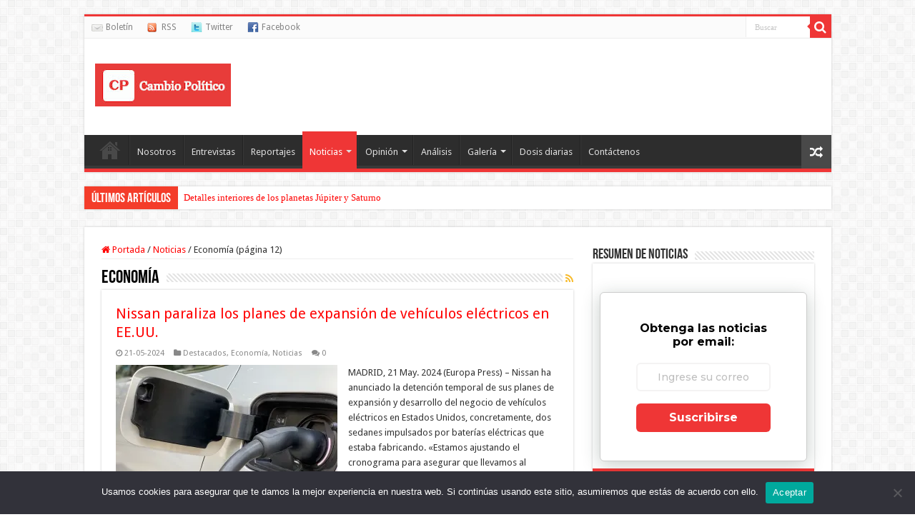

--- FILE ---
content_type: text/html; charset=UTF-8
request_url: https://cambiopolitico.com/category/noticias/economia/page/12/
body_size: 25455
content:
<!DOCTYPE html>
<html lang="es" prefix="og: http://ogp.me/ns#">
<head>
<meta charset="UTF-8" />
<link rel="pingback" href="https://cambiopolitico.com/xmlrpc.php" />
<title>Economía &#8211; Página 12 &#8211; Cambio Político</title>
<meta name='robots' content='max-image-preview:large' />
<!-- Etiqueta de Google (gtag.js) modo de consentimiento dataLayer añadido por Site Kit -->
<script type="text/javascript" id="google_gtagjs-js-consent-mode-data-layer">
/* <![CDATA[ */
window.dataLayer = window.dataLayer || [];function gtag(){dataLayer.push(arguments);}
gtag('consent', 'default', {"ad_personalization":"denied","ad_storage":"denied","ad_user_data":"denied","analytics_storage":"denied","functionality_storage":"denied","security_storage":"denied","personalization_storage":"denied","region":["AT","BE","BG","CH","CY","CZ","DE","DK","EE","ES","FI","FR","GB","GR","HR","HU","IE","IS","IT","LI","LT","LU","LV","MT","NL","NO","PL","PT","RO","SE","SI","SK"],"wait_for_update":500});
window._googlesitekitConsentCategoryMap = {"statistics":["analytics_storage"],"marketing":["ad_storage","ad_user_data","ad_personalization"],"functional":["functionality_storage","security_storage"],"preferences":["personalization_storage"]};
window._googlesitekitConsents = {"ad_personalization":"denied","ad_storage":"denied","ad_user_data":"denied","analytics_storage":"denied","functionality_storage":"denied","security_storage":"denied","personalization_storage":"denied","region":["AT","BE","BG","CH","CY","CZ","DE","DK","EE","ES","FI","FR","GB","GR","HR","HU","IE","IS","IT","LI","LT","LU","LV","MT","NL","NO","PL","PT","RO","SE","SI","SK"],"wait_for_update":500};
/* ]]> */
</script>
<!-- Fin de la etiqueta Google (gtag.js) modo de consentimiento dataLayer añadido por Site Kit -->
<link rel='dns-prefetch' href='//www.googletagmanager.com' />
<link rel='dns-prefetch' href='//stats.wp.com' />
<link rel='dns-prefetch' href='//fonts.googleapis.com' />
<link rel='dns-prefetch' href='//cdn.openshareweb.com' />
<link rel='dns-prefetch' href='//cdn.shareaholic.net' />
<link rel='dns-prefetch' href='//www.shareaholic.net' />
<link rel='dns-prefetch' href='//analytics.shareaholic.com' />
<link rel='dns-prefetch' href='//recs.shareaholic.com' />
<link rel='dns-prefetch' href='//partner.shareaholic.com' />
<link rel='dns-prefetch' href='//pagead2.googlesyndication.com' />
<link rel='preconnect' href='//i0.wp.com' />
<link rel='preconnect' href='//c0.wp.com' />
<!-- Shareaholic - https://www.shareaholic.com -->
<link rel='preload' href='//cdn.shareaholic.net/assets/pub/shareaholic.js' as='script'/>
<script data-no-minify='1' data-cfasync='false'>
_SHR_SETTINGS = {"endpoints":{"local_recs_url":"https:\/\/cambiopolitico.com\/wp-admin\/admin-ajax.php?action=shareaholic_permalink_related","ajax_url":"https:\/\/cambiopolitico.com\/wp-admin\/admin-ajax.php","share_counts_url":"https:\/\/cambiopolitico.com\/wp-admin\/admin-ajax.php?action=shareaholic_share_counts_api"},"site_id":"62f7108342ce9a0c23b9964820875798"};
</script>
<script data-no-minify='1' data-cfasync='false' src='//cdn.shareaholic.net/assets/pub/shareaholic.js' data-shr-siteid='62f7108342ce9a0c23b9964820875798' async ></script>

<!-- Shareaholic Content Tags -->
<meta name='shareaholic:site_name' content='Cambio Político' />
<meta name='shareaholic:language' content='es' />
<meta name='shareaholic:article_visibility' content='private' />
<meta name='shareaholic:site_id' content='62f7108342ce9a0c23b9964820875798' />
<meta name='shareaholic:wp_version' content='9.7.13' />

<!-- Shareaholic Content Tags End -->
<style id='wp-img-auto-sizes-contain-inline-css' type='text/css'>
img:is([sizes=auto i],[sizes^="auto," i]){contain-intrinsic-size:3000px 1500px}
/*# sourceURL=wp-img-auto-sizes-contain-inline-css */
</style>
<style id='wp-emoji-styles-inline-css' type='text/css'>

	img.wp-smiley, img.emoji {
		display: inline !important;
		border: none !important;
		box-shadow: none !important;
		height: 1em !important;
		width: 1em !important;
		margin: 0 0.07em !important;
		vertical-align: -0.1em !important;
		background: none !important;
		padding: 0 !important;
	}
/*# sourceURL=wp-emoji-styles-inline-css */
</style>
<style id='classic-theme-styles-inline-css' type='text/css'>
/*! This file is auto-generated */
.wp-block-button__link{color:#fff;background-color:#32373c;border-radius:9999px;box-shadow:none;text-decoration:none;padding:calc(.667em + 2px) calc(1.333em + 2px);font-size:1.125em}.wp-block-file__button{background:#32373c;color:#fff;text-decoration:none}
/*# sourceURL=/wp-includes/css/classic-themes.min.css */
</style>
<link rel='stylesheet' id='cookie-notice-front-css' href='https://cambiopolitico.com/wp-content/plugins/cookie-notice/css/front.min.css' type='text/css' media='all' />
<link rel='stylesheet' id='mapsmarkerpro-css' href='https://cambiopolitico.com/wp-content/plugins/maps-marker-pro/css/mapsmarkerpro.css' type='text/css' media='all' />
<link rel='stylesheet' id='wp-postratings-css' href='https://cambiopolitico.com/wp-content/plugins/wp-postratings/css/postratings-css.css' type='text/css' media='all' />
<link rel='stylesheet' id='wp-ulike-css' href='https://cambiopolitico.com/wp-content/plugins/wp-ulike/assets/css/wp-ulike.min.css' type='text/css' media='all' />
<link rel='stylesheet' id='quotescollection-css' href='https://cambiopolitico.com/wp-content/plugins/quotes-collection/css/quotes-collection.css' type='text/css' media='all' />
<link rel='stylesheet' id='wp-ulike-pro-css' href='https://cambiopolitico.com/wp-content/plugins/wp-ulike-pro/public/assets/css/wp-ulike-pro.min.css' type='text/css' media='all' />
<link rel='stylesheet' id='tie-style-css' href='https://cambiopolitico.com/wp-content/themes/sahifa/style.css' type='text/css' media='all' />
<link rel='stylesheet' id='tie-ilightbox-skin-css' href='https://cambiopolitico.com/wp-content/themes/sahifa/css/ilightbox/metro-black-skin/skin.css' type='text/css' media='all' />
<link rel='stylesheet' id='Droid+Sans-css' href='https://fonts.googleapis.com/css?family=Droid+Sans%3Aregular%2C700' type='text/css' media='all' />
<link rel='stylesheet' id='fancybox-css' href='https://cambiopolitico.com/wp-content/plugins/easy-fancybox/fancybox/1.5.4/jquery.fancybox.min.css' type='text/css' media='screen' />
<link rel='stylesheet' id='stbCoreCSS-css' href='https://cambiopolitico.com/wp-content/plugins/wp-special-textboxes/css/stb-core.css' type='text/css' media='all' />
<style id='stbCoreCSS-inline-css' type='text/css'>
.stb-container {border-radius: 5px;-webkit-box-shadow: 0px 0px 15px #555555;box-shadow: 0px 0px 15px #555555;margin: 10px 10px 10px 10px}.stb-container.stb-widget {margin-left: 0;margin-right: 0;box-shadow: none}.stb-container .stb-caption .stb-caption-content {font-size: 12px;font-family: Impact, Verdana, Helvetica, Arial, sans-serif}.stb-container .stb-caption .stb-tool {background-color: transparent;background-image: url([data-uri]);background-position: 50%;background-repeat: no-repeat}.stb-container .stb-content {padding: 10px;font-size: unset;font-family: Impact, Verdana, Helvetica, Arial, sans-serif;text-shadow: unset}.stb-container.stb-collapsed .stb-caption .stb-tool {background-image: url([data-uri])}.stb-container.stb-collapsed .stb-content {padding-bottom: 0;padding-top: 0}.stb-container.stb-no-caption, .stb-container.stb-no-caption.stb-ltr {direction: ltr}.stb-container.stb-no-caption:not(.stb-caption-box) .stb-content,.stb-container.stb-no-caption.stb-ltr:not(.stb-caption-box) .stb-content {padding: 10px 10px 10px 0}.stb-container.stb-no-caption.stb-rtl {direction: rtl}.stb-container.stb-no-caption.stb-rtl:not(.stb-caption-box) .stb-content {padding: 10px 0 10px 10px}
.stb-container.stb-style-alert {color: #000000;border: 1px solid #FF4F4A;background-image: -webkit-gradient(linear, left top, left bottom, color-stop(30%, #fDCBC9), color-stop(90%, #FB7D78));background-image: -o-linear-gradient(top, #fDCBC9 30%, #FB7D78 90%);background-image: linear-gradient(180deg, #fDCBC9 30%, #FB7D78 90%);}.stb-container.stb-style-alert .stb-caption {color: #FFFFFF;background-image: -webkit-gradient(linear, left top, left bottom, color-stop(30%, #1D1A1A), color-stop(90%, #504848));background-image: -o-linear-gradient(top, #1D1A1A 30%, #504848 90%);background-image: linear-gradient(180deg, #1D1A1A 30%, #504848 90%);}.stb-container.stb-style-alert.stb-no-caption:not(.stb-caption-box) .stb-caption {background-image: -webkit-gradient(linear, left top, left bottom, color-stop(30%, #fDCBC9), color-stop(90%, #FB7D78));background-image: -o-linear-gradient(top, #fDCBC9 30%, #FB7D78 90%);background-image: linear-gradient(180deg, #fDCBC9 30%, #FB7D78 90%);}.stb-container.stb-style-black {color: #FFFFFF;border: 1px solid #6E6E6E;background-image: -webkit-gradient(linear, left top, left bottom, color-stop(30%, #3B3B3B), color-stop(90%, #000000));background-image: -o-linear-gradient(top, #3B3B3B 30%, #000000 90%);background-image: linear-gradient(180deg, #3B3B3B 30%, #000000 90%);}.stb-container.stb-style-black .stb-caption {color: #FFFFFF;background-image: -webkit-gradient(linear, left top, left bottom, color-stop(30%, #4B4747), color-stop(90%, #141414));background-image: -o-linear-gradient(top, #4B4747 30%, #141414 90%);background-image: linear-gradient(180deg, #4B4747 30%, #141414 90%);}.stb-container.stb-style-black.stb-no-caption:not(.stb-caption-box) .stb-caption {background-image: -webkit-gradient(linear, left top, left bottom, color-stop(30%, #3B3B3B), color-stop(90%, #000000));background-image: -o-linear-gradient(top, #3B3B3B 30%, #000000 90%);background-image: linear-gradient(180deg, #3B3B3B 30%, #000000 90%);}.stb-container.stb-style-custom {color: #000000;border: 1px solid #F844EE;background-image: -webkit-gradient(linear, left top, left bottom, color-stop(30%, #F7CDF5), color-stop(90%, #F77DF1));background-image: -o-linear-gradient(top, #F7CDF5 30%, #F77DF1 90%);background-image: linear-gradient(180deg, #F7CDF5 30%, #F77DF1 90%);}.stb-container.stb-style-custom .stb-caption {color: #FFFFFF;background-image: -webkit-gradient(linear, left top, left bottom, color-stop(30%, #1D1A1A), color-stop(90%, #504848));background-image: -o-linear-gradient(top, #1D1A1A 30%, #504848 90%);background-image: linear-gradient(180deg, #1D1A1A 30%, #504848 90%);}.stb-container.stb-style-custom.stb-no-caption:not(.stb-caption-box) .stb-caption {background-image: -webkit-gradient(linear, left top, left bottom, color-stop(30%, #F7CDF5), color-stop(90%, #F77DF1));background-image: -o-linear-gradient(top, #F7CDF5 30%, #F77DF1 90%);background-image: linear-gradient(180deg, #F7CDF5 30%, #F77DF1 90%);}.stb-container.stb-style-download {color: #000000;border: 1px solid #65ADFE;background-image: -webkit-gradient(linear, left top, left bottom, color-stop(30%, #78C0F7), color-stop(90%, #2E7CB9));background-image: -o-linear-gradient(top, #78C0F7 30%, #2E7CB9 90%);background-image: linear-gradient(180deg, #78C0F7 30%, #2E7CB9 90%);}.stb-container.stb-style-download .stb-caption {color: #FFFFFF;background-image: -webkit-gradient(linear, left top, left bottom, color-stop(30%, #1D1A1A), color-stop(90%, #504848));background-image: -o-linear-gradient(top, #1D1A1A 30%, #504848 90%);background-image: linear-gradient(180deg, #1D1A1A 30%, #504848 90%);}.stb-container.stb-style-download.stb-no-caption:not(.stb-caption-box) .stb-caption {background-image: -webkit-gradient(linear, left top, left bottom, color-stop(30%, #78C0F7), color-stop(90%, #2E7CB9));background-image: -o-linear-gradient(top, #78C0F7 30%, #2E7CB9 90%);background-image: linear-gradient(180deg, #78C0F7 30%, #2E7CB9 90%);}.stb-container.stb-style-grey {color: #000000;border: 1px solid #BBBBBB;background-image: -webkit-gradient(linear, left top, left bottom, color-stop(30%, #E3E3E3), color-stop(90%, #ABABAB));background-image: -o-linear-gradient(top, #E3E3E3 30%, #ABABAB 90%);background-image: linear-gradient(180deg, #E3E3E3 30%, #ABABAB 90%);}.stb-container.stb-style-grey .stb-caption {color: #FFFFFF;background-image: -webkit-gradient(linear, left top, left bottom, color-stop(30%, #B5B5B5), color-stop(90%, #6E6E6E));background-image: -o-linear-gradient(top, #B5B5B5 30%, #6E6E6E 90%);background-image: linear-gradient(180deg, #B5B5B5 30%, #6E6E6E 90%);}.stb-container.stb-style-grey.stb-no-caption:not(.stb-caption-box) .stb-caption {background-image: -webkit-gradient(linear, left top, left bottom, color-stop(30%, #E3E3E3), color-stop(90%, #ABABAB));background-image: -o-linear-gradient(top, #E3E3E3 30%, #ABABAB 90%);background-image: linear-gradient(180deg, #E3E3E3 30%, #ABABAB 90%);}.stb-container.stb-style-info {color: #000000;border: 1px solid #7ad975;background-image: -webkit-gradient(linear, left top, left bottom, color-stop(30%, #e2f8de), color-stop(90%, #e2f8de));background-image: -o-linear-gradient(top, #e2f8de 30%, #e2f8de 90%);background-image: linear-gradient(180deg, #e2f8de 30%, #e2f8de 90%);}.stb-container.stb-style-info .stb-caption {color: #FFFFFF;background-image: -webkit-gradient(linear, left top, left bottom, color-stop(30%, #7ad975), color-stop(90%, #7ad875));background-image: -o-linear-gradient(top, #7ad975 30%, #7ad875 90%);background-image: linear-gradient(180deg, #7ad975 30%, #7ad875 90%);}.stb-container.stb-style-info.stb-no-caption:not(.stb-caption-box) .stb-caption {background-image: -webkit-gradient(linear, left top, left bottom, color-stop(30%, #e2f8de), color-stop(90%, #e2f8de));background-image: -o-linear-gradient(top, #e2f8de 30%, #e2f8de 90%);background-image: linear-gradient(180deg, #e2f8de 30%, #e2f8de 90%);}.stb-container.stb-style-warning {color: #000000;border: 1px solid #FE9A05;background-image: -webkit-gradient(linear, left top, left bottom, color-stop(30%, #F8FC91), color-stop(90%, #F0D208));background-image: -o-linear-gradient(top, #F8FC91 30%, #F0D208 90%);background-image: linear-gradient(180deg, #F8FC91 30%, #F0D208 90%);}.stb-container.stb-style-warning .stb-caption {color: #FFFFFF;background-image: -webkit-gradient(linear, left top, left bottom, color-stop(30%, #1D1A1A), color-stop(90%, #504848));background-image: -o-linear-gradient(top, #1D1A1A 30%, #504848 90%);background-image: linear-gradient(180deg, #1D1A1A 30%, #504848 90%);}.stb-container.stb-style-warning.stb-no-caption:not(.stb-caption-box) .stb-caption {background-image: -webkit-gradient(linear, left top, left bottom, color-stop(30%, #F8FC91), color-stop(90%, #F0D208));background-image: -o-linear-gradient(top, #F8FC91 30%, #F0D208 90%);background-image: linear-gradient(180deg, #F8FC91 30%, #F0D208 90%);}
/*# sourceURL=stbCoreCSS-inline-css */
</style>
<script type="text/javascript" id="cookie-notice-front-js-before">
/* <![CDATA[ */
var cnArgs = {"ajaxUrl":"https:\/\/cambiopolitico.com\/wp-admin\/admin-ajax.php","nonce":"f9ee95153d","hideEffect":"fade","position":"bottom","onScroll":false,"onScrollOffset":100,"onClick":false,"cookieName":"cookie_notice_accepted","cookieTime":2592000,"cookieTimeRejected":2592000,"globalCookie":false,"redirection":false,"cache":true,"revokeCookies":false,"revokeCookiesOpt":"automatic"};

//# sourceURL=cookie-notice-front-js-before
/* ]]> */
</script>
<script type="text/javascript" src="https://cambiopolitico.com/wp-content/plugins/cookie-notice/js/front.min.js" id="cookie-notice-front-js"></script>
<script type="text/javascript" src="https://c0.wp.com/c/6.9/wp-includes/js/jquery/jquery.min.js" id="jquery-core-js"></script>
<script type="text/javascript" src="https://c0.wp.com/c/6.9/wp-includes/js/jquery/jquery-migrate.min.js" id="jquery-migrate-js"></script>
<script type="text/javascript" id="quotescollection-js-extra">
/* <![CDATA[ */
var quotescollectionAjax = {"ajaxUrl":"https://cambiopolitico.com/wp-admin/admin-ajax.php","nonce":"4876dec091","nextQuote":"Pr\u00f3xima cita \u00bb","loading":"Leyendo...","error":"Error leyendo cita","autoRefreshMax":"20","autoRefreshCount":"0"};
//# sourceURL=quotescollection-js-extra
/* ]]> */
</script>
<script type="text/javascript" src="https://cambiopolitico.com/wp-content/plugins/quotes-collection/js/quotes-collection.js" id="quotescollection-js"></script>

<!-- Fragmento de código de la etiqueta de Google (gtag.js) añadida por Site Kit -->
<!-- Fragmento de código de Google Analytics añadido por Site Kit -->
<script type="text/javascript" src="https://www.googletagmanager.com/gtag/js?id=G-MDBT724PEY" id="google_gtagjs-js" async></script>
<script type="text/javascript" id="google_gtagjs-js-after">
/* <![CDATA[ */
window.dataLayer = window.dataLayer || [];function gtag(){dataLayer.push(arguments);}
gtag("set","linker",{"domains":["cambiopolitico.com"]});
gtag("js", new Date());
gtag("set", "developer_id.dZTNiMT", true);
gtag("config", "G-MDBT724PEY");
//# sourceURL=google_gtagjs-js-after
/* ]]> */
</script>
<link rel="https://api.w.org/" href="https://cambiopolitico.com/wp-json/" /><link rel="alternate" title="JSON" type="application/json" href="https://cambiopolitico.com/wp-json/wp/v2/categories/65" /><meta name="generator" content="WordPress 6.9" />
<meta property="fb:app_id" content="140826242609378"/><meta name="generator" content="Site Kit by Google 1.170.0" /><style type="text/css">
			.wpsdc-drop-cap {
				float : left;				
				padding : 0.25em 0.05em 0.25em 0;				
				font-size : 5em;
				line-height : 0.4em;}
		</style><link type="text/css" rel="stylesheet" href="https://cambiopolitico.com/wp-content/plugins/simple-pull-quote/css/simple-pull-quote.css" />
	<style>img#wpstats{display:none}</style>
		<link rel="shortcut icon" href="https://cambiopolitico.com/wp-content/uploads/2019/12/logo_cp01-1.jpg" title="Favicon" />
<!--[if IE]>
<script type="text/javascript">jQuery(document).ready(function (){ jQuery(".menu-item").has("ul").children("a").attr("aria-haspopup", "true");});</script>
<![endif]-->
<!--[if lt IE 9]>
<script src="https://cambiopolitico.com/wp-content/themes/sahifa/js/html5.js"></script>
<script src="https://cambiopolitico.com/wp-content/themes/sahifa/js/selectivizr-min.js"></script>
<![endif]-->
<!--[if IE 9]>
<link rel="stylesheet" type="text/css" media="all" href="https://cambiopolitico.com/wp-content/themes/sahifa/css/ie9.css" />
<![endif]-->
<!--[if IE 8]>
<link rel="stylesheet" type="text/css" media="all" href="https://cambiopolitico.com/wp-content/themes/sahifa/css/ie8.css" />
<![endif]-->
<!--[if IE 7]>
<link rel="stylesheet" type="text/css" media="all" href="https://cambiopolitico.com/wp-content/themes/sahifa/css/ie7.css" />
<![endif]-->

<meta http-equiv="X-UA-Compatible" content="IE=edge,chrome=1" />
<meta name="viewport" content="width=device-width, initial-scale=1.0" />

<!-- Global site tag (gtag.js) - Google Analytics -->
<script async src="https://www.googletagmanager.com/gtag/js?id=UA-397320-7"></script>
<script>
  window.dataLayer = window.dataLayer || [];
  function gtag(){dataLayer.push(arguments);}
  gtag(&#039;js&#039;, new Date());

  gtag(&#039;config&#039;, &#039;UA-397320-7&#039;);
</script>

<style type="text/css" media="screen">

body{
	font-family: 'Droid Sans';
}

::-moz-selection { background: #000000;}
::selection { background: #000000; }
#main-nav,
.cat-box-content,
#sidebar .widget-container,
.post-listing,
#commentform {
	border-bottom-color: #ef3636;
}

.search-block .search-button,
#topcontrol,
#main-nav ul li.current-menu-item a,
#main-nav ul li.current-menu-item a:hover,
#main-nav ul li.current_page_parent a,
#main-nav ul li.current_page_parent a:hover,
#main-nav ul li.current-menu-parent a,
#main-nav ul li.current-menu-parent a:hover,
#main-nav ul li.current-page-ancestor a,
#main-nav ul li.current-page-ancestor a:hover,
.pagination span.current,
.share-post span.share-text,
.flex-control-paging li a.flex-active,
.ei-slider-thumbs li.ei-slider-element,
.review-percentage .review-item span span,
.review-final-score,
.button,
a.button,
a.more-link,
#main-content input[type="submit"],
.form-submit #submit,
#login-form .login-button,
.widget-feedburner .feedburner-subscribe,
input[type="submit"],
#buddypress button,
#buddypress a.button,
#buddypress input[type=submit],
#buddypress input[type=reset],
#buddypress ul.button-nav li a,
#buddypress div.generic-button a,
#buddypress .comment-reply-link,
#buddypress div.item-list-tabs ul li a span,
#buddypress div.item-list-tabs ul li.selected a,
#buddypress div.item-list-tabs ul li.current a,
#buddypress #members-directory-form div.item-list-tabs ul li.selected span,
#members-list-options a.selected,
#groups-list-options a.selected,
body.dark-skin #buddypress div.item-list-tabs ul li a span,
body.dark-skin #buddypress div.item-list-tabs ul li.selected a,
body.dark-skin #buddypress div.item-list-tabs ul li.current a,
body.dark-skin #members-list-options a.selected,
body.dark-skin #groups-list-options a.selected,
.search-block-large .search-button,
#featured-posts .flex-next:hover,
#featured-posts .flex-prev:hover,
a.tie-cart span.shooping-count,
.woocommerce span.onsale,
.woocommerce-page span.onsale ,
.woocommerce .widget_price_filter .ui-slider .ui-slider-handle,
.woocommerce-page .widget_price_filter .ui-slider .ui-slider-handle,
#check-also-close,
a.post-slideshow-next,
a.post-slideshow-prev,
.widget_price_filter .ui-slider .ui-slider-handle,
.quantity .minus:hover,
.quantity .plus:hover,
.mejs-container .mejs-controls .mejs-time-rail .mejs-time-current,
#reading-position-indicator  {
	background-color:#ef3636;
}

::-webkit-scrollbar-thumb{
	background-color:#ef3636 !important;
}

#theme-footer,
#theme-header,
.top-nav ul li.current-menu-item:before,
#main-nav .menu-sub-content ,
#main-nav ul ul,
#check-also-box {
	border-top-color: #ef3636;
}

.search-block:after {
	border-right-color:#ef3636;
}

body.rtl .search-block:after {
	border-left-color:#ef3636;
}

#main-nav ul > li.menu-item-has-children:hover > a:after,
#main-nav ul > li.mega-menu:hover > a:after {
	border-color:transparent transparent #ef3636;
}

.widget.timeline-posts li a:hover,
.widget.timeline-posts li a:hover span.tie-date {
	color: #ef3636;
}

.widget.timeline-posts li a:hover span.tie-date:before {
	background: #ef3636;
	border-color: #ef3636;
}

#order_review,
#order_review_heading {
	border-color: #ef3636;
}


a {
	color: #ff0000;
}
		
a:hover {
	color: #0000ff;
}
		
/**
 * Images
 * -----------------------------------------------------------------------------
 */
picture{
  text-align: center;
}

picture,
picture.size-auto,
picture.size-full,
picture.size-large,
picture.size-medium,
.attachment picture {
	max-width: 100%;
	height: auto;
	vertical-align: middle;
}

picture.centered,
picture.aligncenter {
	display: block;
	margin: 5px auto;
}

picture.alignright {
	margin: 5px 0 5px 25px;
	display: inline;
}

picture.alignleft {
	margin: 5px 25px 5px 0;
	display: inline;
}</style>

		<script type="text/javascript">
			/* <![CDATA[ */
				var sf_position = '0';
				var sf_templates = "<a href=\"{search_url_escaped}\">Ver todos los resultados<\/a>";
				var sf_input = '.search-live';
				jQuery(document).ready(function(){
					jQuery(sf_input).ajaxyLiveSearch({"expand":false,"searchUrl":"https:\/\/cambiopolitico.com\/?s=%s","text":"Search","delay":500,"iwidth":180,"width":315,"ajaxUrl":"https:\/\/cambiopolitico.com\/wp-admin\/admin-ajax.php","rtl":0});
					jQuery(".live-search_ajaxy-selective-input").keyup(function() {
						var width = jQuery(this).val().length * 8;
						if(width < 50) {
							width = 50;
						}
						jQuery(this).width(width);
					});
					jQuery(".live-search_ajaxy-selective-search").click(function() {
						jQuery(this).find(".live-search_ajaxy-selective-input").focus();
					});
					jQuery(".live-search_ajaxy-selective-close").click(function() {
						jQuery(this).parent().remove();
					});
				});
			/* ]]> */
		</script>
		
<!-- Metaetiquetas de Google AdSense añadidas por Site Kit -->
<meta name="google-adsense-platform-account" content="ca-host-pub-2644536267352236">
<meta name="google-adsense-platform-domain" content="sitekit.withgoogle.com">
<!-- Acabar con las metaetiquetas de Google AdSense añadidas por Site Kit -->

<!-- Fragmento de código de Google Adsense añadido por Site Kit -->
<script type="text/javascript" async="async" src="https://pagead2.googlesyndication.com/pagead/js/adsbygoogle.js?client=ca-pub-8260536439031339&amp;host=ca-host-pub-2644536267352236" crossorigin="anonymous"></script>

<!-- Final del fragmento de código de Google Adsense añadido por Site Kit -->
<style type="text/css">.ulp-form{max-width:480px!important;}</style><noscript><style id="rocket-lazyload-nojs-css">.rll-youtube-player, [data-lazy-src]{display:none !important;}</style></noscript><style id='global-styles-inline-css' type='text/css'>
:root{--wp--preset--aspect-ratio--square: 1;--wp--preset--aspect-ratio--4-3: 4/3;--wp--preset--aspect-ratio--3-4: 3/4;--wp--preset--aspect-ratio--3-2: 3/2;--wp--preset--aspect-ratio--2-3: 2/3;--wp--preset--aspect-ratio--16-9: 16/9;--wp--preset--aspect-ratio--9-16: 9/16;--wp--preset--color--black: #000000;--wp--preset--color--cyan-bluish-gray: #abb8c3;--wp--preset--color--white: #ffffff;--wp--preset--color--pale-pink: #f78da7;--wp--preset--color--vivid-red: #cf2e2e;--wp--preset--color--luminous-vivid-orange: #ff6900;--wp--preset--color--luminous-vivid-amber: #fcb900;--wp--preset--color--light-green-cyan: #7bdcb5;--wp--preset--color--vivid-green-cyan: #00d084;--wp--preset--color--pale-cyan-blue: #8ed1fc;--wp--preset--color--vivid-cyan-blue: #0693e3;--wp--preset--color--vivid-purple: #9b51e0;--wp--preset--gradient--vivid-cyan-blue-to-vivid-purple: linear-gradient(135deg,rgb(6,147,227) 0%,rgb(155,81,224) 100%);--wp--preset--gradient--light-green-cyan-to-vivid-green-cyan: linear-gradient(135deg,rgb(122,220,180) 0%,rgb(0,208,130) 100%);--wp--preset--gradient--luminous-vivid-amber-to-luminous-vivid-orange: linear-gradient(135deg,rgb(252,185,0) 0%,rgb(255,105,0) 100%);--wp--preset--gradient--luminous-vivid-orange-to-vivid-red: linear-gradient(135deg,rgb(255,105,0) 0%,rgb(207,46,46) 100%);--wp--preset--gradient--very-light-gray-to-cyan-bluish-gray: linear-gradient(135deg,rgb(238,238,238) 0%,rgb(169,184,195) 100%);--wp--preset--gradient--cool-to-warm-spectrum: linear-gradient(135deg,rgb(74,234,220) 0%,rgb(151,120,209) 20%,rgb(207,42,186) 40%,rgb(238,44,130) 60%,rgb(251,105,98) 80%,rgb(254,248,76) 100%);--wp--preset--gradient--blush-light-purple: linear-gradient(135deg,rgb(255,206,236) 0%,rgb(152,150,240) 100%);--wp--preset--gradient--blush-bordeaux: linear-gradient(135deg,rgb(254,205,165) 0%,rgb(254,45,45) 50%,rgb(107,0,62) 100%);--wp--preset--gradient--luminous-dusk: linear-gradient(135deg,rgb(255,203,112) 0%,rgb(199,81,192) 50%,rgb(65,88,208) 100%);--wp--preset--gradient--pale-ocean: linear-gradient(135deg,rgb(255,245,203) 0%,rgb(182,227,212) 50%,rgb(51,167,181) 100%);--wp--preset--gradient--electric-grass: linear-gradient(135deg,rgb(202,248,128) 0%,rgb(113,206,126) 100%);--wp--preset--gradient--midnight: linear-gradient(135deg,rgb(2,3,129) 0%,rgb(40,116,252) 100%);--wp--preset--font-size--small: 13px;--wp--preset--font-size--medium: 20px;--wp--preset--font-size--large: 36px;--wp--preset--font-size--x-large: 42px;--wp--preset--spacing--20: 0.44rem;--wp--preset--spacing--30: 0.67rem;--wp--preset--spacing--40: 1rem;--wp--preset--spacing--50: 1.5rem;--wp--preset--spacing--60: 2.25rem;--wp--preset--spacing--70: 3.38rem;--wp--preset--spacing--80: 5.06rem;--wp--preset--shadow--natural: 6px 6px 9px rgba(0, 0, 0, 0.2);--wp--preset--shadow--deep: 12px 12px 50px rgba(0, 0, 0, 0.4);--wp--preset--shadow--sharp: 6px 6px 0px rgba(0, 0, 0, 0.2);--wp--preset--shadow--outlined: 6px 6px 0px -3px rgb(255, 255, 255), 6px 6px rgb(0, 0, 0);--wp--preset--shadow--crisp: 6px 6px 0px rgb(0, 0, 0);}:where(.is-layout-flex){gap: 0.5em;}:where(.is-layout-grid){gap: 0.5em;}body .is-layout-flex{display: flex;}.is-layout-flex{flex-wrap: wrap;align-items: center;}.is-layout-flex > :is(*, div){margin: 0;}body .is-layout-grid{display: grid;}.is-layout-grid > :is(*, div){margin: 0;}:where(.wp-block-columns.is-layout-flex){gap: 2em;}:where(.wp-block-columns.is-layout-grid){gap: 2em;}:where(.wp-block-post-template.is-layout-flex){gap: 1.25em;}:where(.wp-block-post-template.is-layout-grid){gap: 1.25em;}.has-black-color{color: var(--wp--preset--color--black) !important;}.has-cyan-bluish-gray-color{color: var(--wp--preset--color--cyan-bluish-gray) !important;}.has-white-color{color: var(--wp--preset--color--white) !important;}.has-pale-pink-color{color: var(--wp--preset--color--pale-pink) !important;}.has-vivid-red-color{color: var(--wp--preset--color--vivid-red) !important;}.has-luminous-vivid-orange-color{color: var(--wp--preset--color--luminous-vivid-orange) !important;}.has-luminous-vivid-amber-color{color: var(--wp--preset--color--luminous-vivid-amber) !important;}.has-light-green-cyan-color{color: var(--wp--preset--color--light-green-cyan) !important;}.has-vivid-green-cyan-color{color: var(--wp--preset--color--vivid-green-cyan) !important;}.has-pale-cyan-blue-color{color: var(--wp--preset--color--pale-cyan-blue) !important;}.has-vivid-cyan-blue-color{color: var(--wp--preset--color--vivid-cyan-blue) !important;}.has-vivid-purple-color{color: var(--wp--preset--color--vivid-purple) !important;}.has-black-background-color{background-color: var(--wp--preset--color--black) !important;}.has-cyan-bluish-gray-background-color{background-color: var(--wp--preset--color--cyan-bluish-gray) !important;}.has-white-background-color{background-color: var(--wp--preset--color--white) !important;}.has-pale-pink-background-color{background-color: var(--wp--preset--color--pale-pink) !important;}.has-vivid-red-background-color{background-color: var(--wp--preset--color--vivid-red) !important;}.has-luminous-vivid-orange-background-color{background-color: var(--wp--preset--color--luminous-vivid-orange) !important;}.has-luminous-vivid-amber-background-color{background-color: var(--wp--preset--color--luminous-vivid-amber) !important;}.has-light-green-cyan-background-color{background-color: var(--wp--preset--color--light-green-cyan) !important;}.has-vivid-green-cyan-background-color{background-color: var(--wp--preset--color--vivid-green-cyan) !important;}.has-pale-cyan-blue-background-color{background-color: var(--wp--preset--color--pale-cyan-blue) !important;}.has-vivid-cyan-blue-background-color{background-color: var(--wp--preset--color--vivid-cyan-blue) !important;}.has-vivid-purple-background-color{background-color: var(--wp--preset--color--vivid-purple) !important;}.has-black-border-color{border-color: var(--wp--preset--color--black) !important;}.has-cyan-bluish-gray-border-color{border-color: var(--wp--preset--color--cyan-bluish-gray) !important;}.has-white-border-color{border-color: var(--wp--preset--color--white) !important;}.has-pale-pink-border-color{border-color: var(--wp--preset--color--pale-pink) !important;}.has-vivid-red-border-color{border-color: var(--wp--preset--color--vivid-red) !important;}.has-luminous-vivid-orange-border-color{border-color: var(--wp--preset--color--luminous-vivid-orange) !important;}.has-luminous-vivid-amber-border-color{border-color: var(--wp--preset--color--luminous-vivid-amber) !important;}.has-light-green-cyan-border-color{border-color: var(--wp--preset--color--light-green-cyan) !important;}.has-vivid-green-cyan-border-color{border-color: var(--wp--preset--color--vivid-green-cyan) !important;}.has-pale-cyan-blue-border-color{border-color: var(--wp--preset--color--pale-cyan-blue) !important;}.has-vivid-cyan-blue-border-color{border-color: var(--wp--preset--color--vivid-cyan-blue) !important;}.has-vivid-purple-border-color{border-color: var(--wp--preset--color--vivid-purple) !important;}.has-vivid-cyan-blue-to-vivid-purple-gradient-background{background: var(--wp--preset--gradient--vivid-cyan-blue-to-vivid-purple) !important;}.has-light-green-cyan-to-vivid-green-cyan-gradient-background{background: var(--wp--preset--gradient--light-green-cyan-to-vivid-green-cyan) !important;}.has-luminous-vivid-amber-to-luminous-vivid-orange-gradient-background{background: var(--wp--preset--gradient--luminous-vivid-amber-to-luminous-vivid-orange) !important;}.has-luminous-vivid-orange-to-vivid-red-gradient-background{background: var(--wp--preset--gradient--luminous-vivid-orange-to-vivid-red) !important;}.has-very-light-gray-to-cyan-bluish-gray-gradient-background{background: var(--wp--preset--gradient--very-light-gray-to-cyan-bluish-gray) !important;}.has-cool-to-warm-spectrum-gradient-background{background: var(--wp--preset--gradient--cool-to-warm-spectrum) !important;}.has-blush-light-purple-gradient-background{background: var(--wp--preset--gradient--blush-light-purple) !important;}.has-blush-bordeaux-gradient-background{background: var(--wp--preset--gradient--blush-bordeaux) !important;}.has-luminous-dusk-gradient-background{background: var(--wp--preset--gradient--luminous-dusk) !important;}.has-pale-ocean-gradient-background{background: var(--wp--preset--gradient--pale-ocean) !important;}.has-electric-grass-gradient-background{background: var(--wp--preset--gradient--electric-grass) !important;}.has-midnight-gradient-background{background: var(--wp--preset--gradient--midnight) !important;}.has-small-font-size{font-size: var(--wp--preset--font-size--small) !important;}.has-medium-font-size{font-size: var(--wp--preset--font-size--medium) !important;}.has-large-font-size{font-size: var(--wp--preset--font-size--large) !important;}.has-x-large-font-size{font-size: var(--wp--preset--font-size--x-large) !important;}
/*# sourceURL=global-styles-inline-css */
</style>
<link rel='stylesheet' id='animated-css' href='https://cambiopolitico.com/wp-content/plugins/facebook-comment-pro/includes/style/effects.css' type='text/css' media='all' />
<link rel='stylesheet' id='front_end_comment_box-css' href='https://cambiopolitico.com/wp-content/plugins/facebook-comment-pro/includes/style/style.css' type='text/css' media='all' />
<meta name="generator" content="WP Rocket 3.20.1.1" data-wpr-features="wpr_lazyload_images wpr_image_dimensions wpr_cdn wpr_desktop" /></head>
<body data-rsssl=1 id="top" class="archive paged category category-economia category-65 paged-12 category-paged-12 wp-theme-sahifa cookies-not-set">

<div data-rocket-location-hash="a29123f5dfba92dca7d5adf82814d216" class="wrapper-outer">

	<div data-rocket-location-hash="048eb99fb17ef26af1001497d65515c1" class="background-cover"></div>

	<aside id="slide-out">

			<div class="search-mobile">
			<form method="get" id="searchform-mobile" action="https://cambiopolitico.com/">
				<button class="search-button" type="submit" value="Buscar"><i class="fa fa-search"></i></button>
				<input type="text" id="s-mobile" name="s" title="Buscar" value="Buscar" onfocus="if (this.value == 'Buscar') {this.value = '';}" onblur="if (this.value == '') {this.value = 'Buscar';}"  />
			</form>
		</div><!-- .search-mobile /-->
	
	
		<div id="mobile-menu" ></div>
	</aside><!-- #slide-out /-->

		<div data-rocket-location-hash="c6f93be6ebd793d03d12e3d7ef397f66" id="wrapper" class="boxed">
		<div data-rocket-location-hash="2d8eb80eaebd32defa6fc16f115d1f74" class="inner-wrapper">

		<header id="theme-header" class="theme-header">
						<div id="top-nav" class="top-nav">
				<div class="container">

			
				<div class="top-menu"><ul id="menu-masthead" class="menu"><li id="menu-item-16191" class="menu-item menu-item-type-custom menu-item-object-custom menu-item-16191"><a href="https://feedburner.google.com/fb/a/mailverify?uri=cambiopolitico/qSIw&#038;loc=es_ES"><div data-bg="/images/email.png" class="rocket-lazyload" style=" background-repeat: no-repeat; display: inline; margin: 0; padding: 0 0 0 20px;"> Boletín</div></a></li>
<li id="menu-item-16190" class="menu-item menu-item-type-custom menu-item-object-custom menu-item-16190"><a href="http://feeds.feedburner.com/CambioPolitico"><div data-bg="/images/rss.png" class="rocket-lazyload" style=" background-repeat: no-repeat; display: inline; margin: 0; padding: 0 0 0 20px;"> RSS</div></a></li>
<li id="menu-item-16192" class="menu-item menu-item-type-custom menu-item-object-custom menu-item-16192"><a href="https://twitter.com/cambiopo"><div data-bg="/images/twitter.png" class="rocket-lazyload" style=" background-repeat: no-repeat; display: inline; margin: 0; padding: 0 0 0 20px;"> Twitter</div></a></li>
<li id="menu-item-16194" class="menu-item menu-item-type-custom menu-item-object-custom menu-item-16194"><a href="http://www.facebook.com/cambiopoliticocr"><div data-bg="/images/facebook.png" class="rocket-lazyload" style=" background-repeat: no-repeat; display: inline; margin: 0; padding: 0 0 0 20px;"> Facebook</div></a></li>
</ul></div>
						<div class="search-block">
						<form method="get" id="searchform-header" action="https://cambiopolitico.com/">
							<button class="search-button" type="submit" value="Buscar"><i class="fa fa-search"></i></button>
							<input class="search-live" type="text" id="s-header" name="s" title="Buscar" value="Buscar" onfocus="if (this.value == 'Buscar') {this.value = '';}" onblur="if (this.value == '') {this.value = 'Buscar';}"  />
						</form>
					</div><!-- .search-block /-->
	
	
				</div><!-- .container /-->
			</div><!-- .top-menu /-->
			
		<div class="header-content">

					<a id="slide-out-open" class="slide-out-open" href="#"><span></span></a>
		
			<div class="logo" style=" margin-top:15px; margin-bottom:20px;">
			<h2>								<a title="Cambio Político" href="https://cambiopolitico.com/">
					<img width="190" height="60" src="data:image/svg+xml,%3Csvg%20xmlns='http://www.w3.org/2000/svg'%20viewBox='0%200%20190%2060'%3E%3C/svg%3E" alt="Cambio Político"  data-lazy-src="https://cambiopolitico.com/wp-content/uploads/2020/03/logocp_new03.jpg" /><noscript><img width="190" height="60" src="https://cambiopolitico.com/wp-content/uploads/2020/03/logocp_new03.jpg" alt="Cambio Político"  /></noscript><strong>Cambio Político Opinión, análisis y noticias</strong>
				</a>
			</h2>			</div><!-- .logo /-->
			<div class="e3lan e3lan-top">			<style>
.adslot_x { width: 300px; height: 250px; }
@media(min-width: 800px) { .adslot_x { width: 728px; height: 90px; } }
</style>
<script async src="//pagead2.googlesyndication.com/pagead/js/adsbygoogle.js"></script>
<!-- adslot_x -->
<ins class="adsbygoogle adslot_x"
  style="display:inline-block"
  data-ad-client="ca-pub-8260536439031339"
  data-ad-slot="4472241353"></ins>
<script>(adsbygoogle = window.adsbygoogle || []).push({});</script>				</div>			<div class="clear"></div>

		</div>
													<nav id="main-nav" class="fixed-enabled">
				<div class="container">

				
					<div class="main-menu"><ul id="menu-header01" class="menu"><li id="menu-item-109950" class="menu-item menu-item-type-post_type menu-item-object-page menu-item-home menu-item-109950"><a href="https://cambiopolitico.com/">Portada</a></li>
<li id="menu-item-109952" class="menu-item menu-item-type-post_type menu-item-object-page menu-item-109952"><a href="https://cambiopolitico.com/nosotros/">Nosotros</a></li>
<li id="menu-item-62800" class="menu-item menu-item-type-taxonomy menu-item-object-category menu-item-62800"><a href="https://cambiopolitico.com/category/entrevistas/">Entrevistas</a></li>
<li id="menu-item-62823" class="menu-item menu-item-type-taxonomy menu-item-object-category menu-item-62823"><a href="https://cambiopolitico.com/category/reportajes/">Reportajes</a></li>
<li id="menu-item-62810" class="menu-item menu-item-type-taxonomy menu-item-object-category current-category-ancestor current-menu-ancestor current-menu-parent current-category-parent menu-item-has-children menu-item-62810"><a href="https://cambiopolitico.com/category/noticias/">Noticias</a>
<ul class="sub-menu menu-sub-content">
	<li id="menu-item-62811" class="menu-item menu-item-type-taxonomy menu-item-object-category menu-item-62811"><a href="https://cambiopolitico.com/category/noticias/ambiente/">Ambiente</a></li>
	<li id="menu-item-118744" class="menu-item menu-item-type-taxonomy menu-item-object-category menu-item-118744"><a href="https://cambiopolitico.com/category/noticias/cultura/">Cultura</a></li>
	<li id="menu-item-119102" class="menu-item menu-item-type-taxonomy menu-item-object-category menu-item-119102"><a href="https://cambiopolitico.com/category/noticias/deportes/">Deportes</a></li>
	<li id="menu-item-62814" class="menu-item menu-item-type-taxonomy menu-item-object-category current-menu-item menu-item-62814"><a href="https://cambiopolitico.com/category/noticias/economia/">Economía</a></li>
	<li id="menu-item-62815" class="menu-item menu-item-type-taxonomy menu-item-object-category menu-item-62815"><a href="https://cambiopolitico.com/category/noticias/mundo/">Mundo</a></li>
	<li id="menu-item-62816" class="menu-item menu-item-type-taxonomy menu-item-object-category menu-item-62816"><a href="https://cambiopolitico.com/category/noticias/pais/">Costa Rica</a></li>
	<li id="menu-item-62817" class="menu-item menu-item-type-taxonomy menu-item-object-category menu-item-62817"><a href="https://cambiopolitico.com/category/noticias/salud/">Salud</a></li>
	<li id="menu-item-62818" class="menu-item menu-item-type-taxonomy menu-item-object-category menu-item-62818"><a href="https://cambiopolitico.com/category/noticias/tecnologia/">Ciencia y Tecnología</a></li>
</ul>
</li>
<li id="menu-item-62819" class="menu-item menu-item-type-taxonomy menu-item-object-category menu-item-has-children menu-item-62819"><a href="https://cambiopolitico.com/category/opinion/">Opinión</a>
<ul class="sub-menu menu-sub-content">
	<li id="menu-item-62820" class="menu-item menu-item-type-taxonomy menu-item-object-category menu-item-62820"><a href="https://cambiopolitico.com/category/opinion/opinion1/">Columnas</a></li>
	<li id="menu-item-62821" class="menu-item menu-item-type-taxonomy menu-item-object-category menu-item-62821"><a href="https://cambiopolitico.com/category/opinion/opinion3/">Del Editor</a></li>
	<li id="menu-item-242563" class="menu-item menu-item-type-taxonomy menu-item-object-category menu-item-242563"><a href="https://cambiopolitico.com/category/opinion/editorial/">Editorial</a></li>
	<li id="menu-item-62822" class="menu-item menu-item-type-taxonomy menu-item-object-category menu-item-62822"><a href="https://cambiopolitico.com/category/opinion/opinion2/">Tribuna Libre</a></li>
</ul>
</li>
<li id="menu-item-62824" class="menu-item menu-item-type-taxonomy menu-item-object-category menu-item-62824"><a href="https://cambiopolitico.com/category/analisis/">Análisis</a></li>
<li id="menu-item-62825" class="menu-item menu-item-type-taxonomy menu-item-object-category menu-item-has-children menu-item-62825"><a href="https://cambiopolitico.com/category/galeria/">Galería</a>
<ul class="sub-menu menu-sub-content">
	<li id="menu-item-62826" class="menu-item menu-item-type-taxonomy menu-item-object-category menu-item-62826"><a href="https://cambiopolitico.com/category/galeria/imagenes/">Imágenes</a></li>
	<li id="menu-item-62827" class="menu-item menu-item-type-taxonomy menu-item-object-category menu-item-62827"><a href="https://cambiopolitico.com/category/galeria/sociedad/">Sociedad</a></li>
	<li id="menu-item-62828" class="menu-item menu-item-type-taxonomy menu-item-object-category menu-item-62828"><a href="https://cambiopolitico.com/category/galeria/videos/">Videos</a></li>
</ul>
</li>
<li id="menu-item-62829" class="menu-item menu-item-type-taxonomy menu-item-object-category menu-item-62829"><a href="https://cambiopolitico.com/category/dosisdiarias/">Dosis diarias</a></li>
<li id="menu-item-109951" class="menu-item menu-item-type-post_type menu-item-object-page menu-item-109951"><a href="https://cambiopolitico.com/contactenos/">Contáctenos</a></li>
</ul></div>										<a href="https://cambiopolitico.com/?tierand=1" class="random-article ttip" title="Artículo al azar"><i class="fa fa-random"></i></a>
					
					
				</div>
			</nav><!-- .main-nav /-->
					</header><!-- #header /-->

		
	<div class="clear"></div>
	<div id="breaking-news" class="breaking-news">
		<span class="breaking-news-title"><i class="fa fa-bolt"></i> <span>Últimos artículos</span></span>
		
					<ul>
					<li><a href="https://cambiopolitico.com/detalles-interiores-de-los-planetas-jupiter-y-saturno/243789/" title="Detalles interiores de los planetas Júpiter y Saturno">Detalles interiores de los planetas Júpiter y Saturno</a></li>
					<li><a href="https://cambiopolitico.com/los-milmillonarios-tienen-cada-vez-mas-dinero-y-poder-politico/243775/" title="Los milmillonarios tienen cada vez más dinero y poder político">Los milmillonarios tienen cada vez más dinero y poder político</a></li>
					<li><a href="https://cambiopolitico.com/amnistia-denuncia-un-ano-de-autoritarismo-bajo-trump/243764/" title="Amnistía denuncia un año de autoritarismo bajo Trump">Amnistía denuncia un año de autoritarismo bajo Trump</a></li>
					<li><a href="https://cambiopolitico.com/fisuras-en-la-otan/243755/" title="Fisuras en la OTAN">Fisuras en la OTAN</a></li>
					<li><a href="https://cambiopolitico.com/trump-no-siente-obligacion-de-pensar-unicamente-en-la-paz/243752/" title="Trump no siente obligación de «pensar únicamente en la paz»">Trump no siente obligación de «pensar únicamente en la paz»</a></li>
					<li><a href="https://cambiopolitico.com/europeos-advierten-de-escalada-tras-amenazas-de-trump-por-groenlandia/243740/" title="Europeos advierten de escalada tras amenazas de Trump por Groenlandia">Europeos advierten de escalada tras amenazas de Trump por Groenlandia</a></li>
					<li><a href="https://cambiopolitico.com/indignacion-en-noruega/243696/" title="Indignación en Noruega">Indignación en Noruega</a></li>
					<li><a href="https://cambiopolitico.com/delcy-rodriguez-recibio-al-jefe-de-la-cia/243693/" title="Delcy Rodríguez recibió al jefe de la CIA">Delcy Rodríguez recibió al jefe de la CIA</a></li>
					<li><a href="https://cambiopolitico.com/expertos-de-la-onu-alertas-por-estado-de-conmocion-en-venezuela/243690/" title="Expertos de la ONU alertas por estado de conmoción en Venezuela">Expertos de la ONU alertas por estado de conmoción en Venezuela</a></li>
					<li><a href="https://cambiopolitico.com/campamentos-de-refugiados-son-trampas-mortales-en-gaza/243687/" title="Campamentos de refugiados son trampas mortales en Gaza">Campamentos de refugiados son trampas mortales en Gaza</a></li>
					</ul>
					
		
		<script type="text/javascript">
			jQuery(document).ready(function(){
								jQuery('#breaking-news ul').innerFade({animationType: 'fade', speed: 750 , timeout: 3500});
							});
					</script>
	</div> <!-- .breaking-news -->

	
	<div id="main-content" class="container">

	<div class="content">
	
	<nav id="crumbs"><a href="https://cambiopolitico.com/"><span class="fa fa-home" aria-hidden="true"></span> Portada</a><span class="delimiter">/</span><a href="https://cambiopolitico.com/category/noticias/">Noticias</a><span class="delimiter">/</span><span class="current">Economía (página 12)</span></nav><script type="application/ld+json">{"@context":"http:\/\/schema.org","@type":"BreadcrumbList","@id":"#Breadcrumb","itemListElement":[{"@type":"ListItem","position":1,"item":{"name":"Portada","@id":"https:\/\/cambiopolitico.com\/"}},{"@type":"ListItem","position":2,"item":{"name":"Noticias","@id":"https:\/\/cambiopolitico.com\/category\/noticias\/"}}]}</script>	
			
		<div class="page-head">
		
			<h1 class="page-title">
				Economía			</h1>
			
						<a class="rss-cat-icon ttip" title="Suscripción al feed" href="https://cambiopolitico.com/category/noticias/economia/feed/"><i class="fa fa-rss"></i></a>
						
			<div class="stripe-line"></div>

					</div>
		
				
				
		<div class="post-listing archive-box">


	<article class="item-list">
	
		<h2 class="post-box-title">
			<a href="https://cambiopolitico.com/nissan-paraliza-los-planes-de-expansion-de-vehiculos-electricos-en-ee-uu/223006/">Nissan paraliza los planes de expansión de vehículos eléctricos en EE.UU.</a>
		</h2>
		
		<p class="post-meta">
	
		
	<span class="tie-date"><i class="fa fa-clock-o"></i>21-05-2024</span>	
	<span class="post-cats"><i class="fa fa-folder"></i><a href="https://cambiopolitico.com/category/destacados/" rel="category tag">Destacados</a>, <a href="https://cambiopolitico.com/category/noticias/economia/" rel="category tag">Economía</a>, <a href="https://cambiopolitico.com/category/noticias/" rel="category tag">Noticias</a></span>
	
	<span class="post-comments"><i class="fa fa-comments"></i><a href="https://cambiopolitico.com/nissan-paraliza-los-planes-de-expansion-de-vehiculos-electricos-en-ee-uu/223006/#respond">0</a></span>
</p>
					

		
			
		
		<div class="post-thumbnail">
			<a href="https://cambiopolitico.com/nissan-paraliza-los-planes-de-expansion-de-vehiculos-electricos-en-ee-uu/223006/">
				<img width="310" height="165" src="data:image/svg+xml,%3Csvg%20xmlns='http://www.w3.org/2000/svg'%20viewBox='0%200%20310%20165'%3E%3C/svg%3E" class="attachment-tie-medium size-tie-medium wp-post-image" alt="dpa" decoding="async" fetchpriority="high" data-lazy-srcset="https://i0.wp.com/cambiopolitico.com/wp-content/uploads/2022/08/Estados_Unidos__Cali_74983692.webp?resize=310%2C165&amp;ssl=1 310w, https://i0.wp.com/cambiopolitico.com/wp-content/uploads/2022/08/Estados_Unidos__Cali_74983692.webp?zoom=2&amp;resize=310%2C165&amp;ssl=1 620w" data-lazy-sizes="(max-width: 310px) 100vw, 310px" data-lazy-src="https://i0.wp.com/cambiopolitico.com/wp-content/uploads/2022/08/Estados_Unidos__Cali_74983692.webp?resize=310%2C165&#038;ssl=1" /><noscript><img width="310" height="165" src="https://i0.wp.com/cambiopolitico.com/wp-content/uploads/2022/08/Estados_Unidos__Cali_74983692.webp?resize=310%2C165&amp;ssl=1" class="attachment-tie-medium size-tie-medium wp-post-image" alt="dpa" decoding="async" fetchpriority="high" srcset="https://i0.wp.com/cambiopolitico.com/wp-content/uploads/2022/08/Estados_Unidos__Cali_74983692.webp?resize=310%2C165&amp;ssl=1 310w, https://i0.wp.com/cambiopolitico.com/wp-content/uploads/2022/08/Estados_Unidos__Cali_74983692.webp?zoom=2&amp;resize=310%2C165&amp;ssl=1 620w" sizes="(max-width: 310px) 100vw, 310px" /></noscript>				<span class="fa overlay-icon"></span>
			</a>
		</div><!-- post-thumbnail /-->
		
					
		<div class="entry">
			<p>MADRID, 21 May. 2024 (Europa Press) &#8211; Nissan ha anunciado la detención temporal de sus planes de expansión y desarrollo del negocio de vehículos eléctricos en Estados Unidos, concretamente, dos sedanes impulsados por baterías eléctricas que estaba fabricando. «Estamos ajustando el cronograma para asegurar que llevamos al vehículos al mercado &hellip;</p>
			<a class="more-link" href="https://cambiopolitico.com/nissan-paraliza-los-planes-de-expansion-de-vehiculos-electricos-en-ee-uu/223006/">Leer más &raquo;</a>
		</div>

				
		<div class="clear"></div>
	</article><!-- .item-list -->
	

	<article class="item-list">
	
		<h2 class="post-box-title">
			<a href="https://cambiopolitico.com/empleos-que-desapareceran-en-2032-con-la-ia/222965/">Empleos que desaparecerán en 2032 con la IA</a>
		</h2>
		
		<p class="post-meta">
	
		
	<span class="tie-date"><i class="fa fa-clock-o"></i>20-05-2024</span>	
	<span class="post-cats"><i class="fa fa-folder"></i><a href="https://cambiopolitico.com/category/destacados/" rel="category tag">Destacados</a>, <a href="https://cambiopolitico.com/category/noticias/economia/" rel="category tag">Economía</a>, <a href="https://cambiopolitico.com/category/noticias/" rel="category tag">Noticias</a></span>
	
	<span class="post-comments"><i class="fa fa-comments"></i><a href="https://cambiopolitico.com/empleos-que-desapareceran-en-2032-con-la-ia/222965/#respond">0</a></span>
</p>
					

		
			
		
		<div class="post-thumbnail">
			<a href="https://cambiopolitico.com/empleos-que-desapareceran-en-2032-con-la-ia/222965/">
				<img width="310" height="165" src="data:image/svg+xml,%3Csvg%20xmlns='http://www.w3.org/2000/svg'%20viewBox='0%200%20310%20165'%3E%3C/svg%3E" class="attachment-tie-medium size-tie-medium wp-post-image" alt="IA" decoding="async" data-lazy-srcset="https://i0.wp.com/cambiopolitico.com/wp-content/uploads/2023/11/iag05.webp?resize=310%2C165&amp;ssl=1 310w, https://i0.wp.com/cambiopolitico.com/wp-content/uploads/2023/11/iag05.webp?zoom=2&amp;resize=310%2C165&amp;ssl=1 620w" data-lazy-sizes="(max-width: 310px) 100vw, 310px" data-lazy-src="https://i0.wp.com/cambiopolitico.com/wp-content/uploads/2023/11/iag05.webp?resize=310%2C165&#038;ssl=1" /><noscript><img width="310" height="165" src="https://i0.wp.com/cambiopolitico.com/wp-content/uploads/2023/11/iag05.webp?resize=310%2C165&amp;ssl=1" class="attachment-tie-medium size-tie-medium wp-post-image" alt="IA" decoding="async" srcset="https://i0.wp.com/cambiopolitico.com/wp-content/uploads/2023/11/iag05.webp?resize=310%2C165&amp;ssl=1 310w, https://i0.wp.com/cambiopolitico.com/wp-content/uploads/2023/11/iag05.webp?zoom=2&amp;resize=310%2C165&amp;ssl=1 620w" sizes="(max-width: 310px) 100vw, 310px" /></noscript>				<span class="fa overlay-icon"></span>
			</a>
		</div><!-- post-thumbnail /-->
		
					
		<div class="entry">
			<p>Transformación del trabajo, más de 150 mil empleos de servicio al cliente en riesgo Desde los «despertadores» que recorrían las calles de la Inglaterra industrial hasta las «computadoras» humanas que realizaban cálculos matemáticos, la historia laboral está llena de ocupaciones que desaparecen con el avance tecnológico. Hoy, herramientas de inteligencia &hellip;</p>
			<a class="more-link" href="https://cambiopolitico.com/empleos-que-desapareceran-en-2032-con-la-ia/222965/">Leer más &raquo;</a>
		</div>

				
		<div class="clear"></div>
	</article><!-- .item-list -->
	

	<article class="item-list">
	
		<h2 class="post-box-title">
			<a href="https://cambiopolitico.com/vehiculos-electricos-enfrentan-incertidumbre-en-la-generacion-de-energias-limpias/222842/">Vehículos eléctricos enfrentan incertidumbre en la generación de energías limpias</a>
		</h2>
		
		<p class="post-meta">
	
		
	<span class="tie-date"><i class="fa fa-clock-o"></i>19-05-2024</span>	
	<span class="post-cats"><i class="fa fa-folder"></i><a href="https://cambiopolitico.com/category/destacados/" rel="category tag">Destacados</a>, <a href="https://cambiopolitico.com/category/noticias/economia/" rel="category tag">Economía</a>, <a href="https://cambiopolitico.com/category/noticias/" rel="category tag">Noticias</a></span>
	
	<span class="post-comments"><i class="fa fa-comments"></i><a href="https://cambiopolitico.com/vehiculos-electricos-enfrentan-incertidumbre-en-la-generacion-de-energias-limpias/222842/#respond">0</a></span>
</p>
					

		
			
		
		<div class="post-thumbnail">
			<a href="https://cambiopolitico.com/vehiculos-electricos-enfrentan-incertidumbre-en-la-generacion-de-energias-limpias/222842/">
				<img width="310" height="165" src="data:image/svg+xml,%3Csvg%20xmlns='http://www.w3.org/2000/svg'%20viewBox='0%200%20310%20165'%3E%3C/svg%3E" class="attachment-tie-medium size-tie-medium wp-post-image" alt="dpa" decoding="async" data-lazy-srcset="https://i0.wp.com/cambiopolitico.com/wp-content/uploads/2022/08/Estados_Unidos__Cali_74983692.webp?resize=310%2C165&amp;ssl=1 310w, https://i0.wp.com/cambiopolitico.com/wp-content/uploads/2022/08/Estados_Unidos__Cali_74983692.webp?zoom=2&amp;resize=310%2C165&amp;ssl=1 620w" data-lazy-sizes="(max-width: 310px) 100vw, 310px" data-lazy-src="https://i0.wp.com/cambiopolitico.com/wp-content/uploads/2022/08/Estados_Unidos__Cali_74983692.webp?resize=310%2C165&#038;ssl=1" /><noscript><img width="310" height="165" src="https://i0.wp.com/cambiopolitico.com/wp-content/uploads/2022/08/Estados_Unidos__Cali_74983692.webp?resize=310%2C165&amp;ssl=1" class="attachment-tie-medium size-tie-medium wp-post-image" alt="dpa" decoding="async" srcset="https://i0.wp.com/cambiopolitico.com/wp-content/uploads/2022/08/Estados_Unidos__Cali_74983692.webp?resize=310%2C165&amp;ssl=1 310w, https://i0.wp.com/cambiopolitico.com/wp-content/uploads/2022/08/Estados_Unidos__Cali_74983692.webp?zoom=2&amp;resize=310%2C165&amp;ssl=1 620w" sizes="(max-width: 310px) 100vw, 310px" /></noscript>				<span class="fa overlay-icon"></span>
			</a>
		</div><!-- post-thumbnail /-->
		
					
		<div class="entry">
			<p>Los sistemas de energía sostenibles podrían ser insuficientes para dar abasto a la demanda de carga de vehículos eléctricos En Estados Unidos y otros países el número de puertos de carga de vehículos ha incrementado aceleradamente. Según el Departamento de Energía, la infraestructura se duplicó en los tres años recientes. &hellip;</p>
			<a class="more-link" href="https://cambiopolitico.com/vehiculos-electricos-enfrentan-incertidumbre-en-la-generacion-de-energias-limpias/222842/">Leer más &raquo;</a>
		</div>

				
		<div class="clear"></div>
	</article><!-- .item-list -->
	

	<article class="item-list">
	
		<h2 class="post-box-title">
			<a href="https://cambiopolitico.com/elon-musk-juega-a-ser-el-superheroe-de-latinoamerica/222725/">Elon Musk juega a ser el superhéroe de Latinoamérica</a>
		</h2>
		
		<p class="post-meta">
	
		
	<span class="tie-date"><i class="fa fa-clock-o"></i>15-05-2024</span>	
	<span class="post-cats"><i class="fa fa-folder"></i><a href="https://cambiopolitico.com/category/destacados/" rel="category tag">Destacados</a>, <a href="https://cambiopolitico.com/category/noticias/economia/" rel="category tag">Economía</a>, <a href="https://cambiopolitico.com/category/noticias/" rel="category tag">Noticias</a></span>
	
	<span class="post-comments"><i class="fa fa-comments"></i><a href="https://cambiopolitico.com/elon-musk-juega-a-ser-el-superheroe-de-latinoamerica/222725/#respond">0</a></span>
</p>
					

		
			
		
		<div class="post-thumbnail">
			<a href="https://cambiopolitico.com/elon-musk-juega-a-ser-el-superheroe-de-latinoamerica/222725/">
				<img width="310" height="165" src="data:image/svg+xml,%3Csvg%20xmlns='http://www.w3.org/2000/svg'%20viewBox='0%200%20310%20165'%3E%3C/svg%3E" class="attachment-tie-medium size-tie-medium wp-post-image" alt="Musk" decoding="async" data-lazy-srcset="https://i0.wp.com/cambiopolitico.com/wp-content/uploads/2023/10/musk30.webp?resize=310%2C165&amp;ssl=1 310w, https://i0.wp.com/cambiopolitico.com/wp-content/uploads/2023/10/musk30.webp?zoom=2&amp;resize=310%2C165&amp;ssl=1 620w" data-lazy-sizes="(max-width: 310px) 100vw, 310px" data-lazy-src="https://i0.wp.com/cambiopolitico.com/wp-content/uploads/2023/10/musk30.webp?resize=310%2C165&#038;ssl=1" /><noscript><img width="310" height="165" src="https://i0.wp.com/cambiopolitico.com/wp-content/uploads/2023/10/musk30.webp?resize=310%2C165&amp;ssl=1" class="attachment-tie-medium size-tie-medium wp-post-image" alt="Musk" decoding="async" srcset="https://i0.wp.com/cambiopolitico.com/wp-content/uploads/2023/10/musk30.webp?resize=310%2C165&amp;ssl=1 310w, https://i0.wp.com/cambiopolitico.com/wp-content/uploads/2023/10/musk30.webp?zoom=2&amp;resize=310%2C165&amp;ssl=1 620w" sizes="(max-width: 310px) 100vw, 310px" /></noscript>				<span class="fa overlay-icon"></span>
			</a>
		</div><!-- post-thumbnail /-->
		
					
		<div class="entry">
			<p>A través de su influencia en sectores estratégicos, como las telecomunicaciones, Musk ha ganado relevancia política en Latinoamérica En años recientes, Musk ha mostrado ser a fin a la ideología de políticos como Javier Milei, Nayib Bukele y Jair Bolsonaro. Sin embargo, lo que en algún momento se limitó a &hellip;</p>
			<a class="more-link" href="https://cambiopolitico.com/elon-musk-juega-a-ser-el-superheroe-de-latinoamerica/222725/">Leer más &raquo;</a>
		</div>

				
		<div class="clear"></div>
	</article><!-- .item-list -->
	

	<article class="item-list">
	
		<h2 class="post-box-title">
			<a href="https://cambiopolitico.com/pepe-mujica-sugiere-que-milei-llego-al-poder-por-hiperinflacion-del-kirchnerismo/222710/">Pepe Mujica sugiere que Milei llegó al poder por hiperinflación del kirchnerismo</a>
		</h2>
		
		<p class="post-meta">
	
		
	<span class="tie-date"><i class="fa fa-clock-o"></i>14-05-2024</span>	
	<span class="post-cats"><i class="fa fa-folder"></i><a href="https://cambiopolitico.com/category/destacados/" rel="category tag">Destacados</a>, <a href="https://cambiopolitico.com/category/noticias/economia/" rel="category tag">Economía</a>, <a href="https://cambiopolitico.com/category/noticias/" rel="category tag">Noticias</a></span>
	
	<span class="post-comments"><i class="fa fa-comments"></i><a href="https://cambiopolitico.com/pepe-mujica-sugiere-que-milei-llego-al-poder-por-hiperinflacion-del-kirchnerismo/222710/#respond">0</a></span>
</p>
					

		
			
		
		<div class="post-thumbnail">
			<a href="https://cambiopolitico.com/pepe-mujica-sugiere-que-milei-llego-al-poder-por-hiperinflacion-del-kirchnerismo/222710/">
				<img width="310" height="165" src="data:image/svg+xml,%3Csvg%20xmlns='http://www.w3.org/2000/svg'%20viewBox='0%200%20310%20165'%3E%3C/svg%3E" class="attachment-tie-medium size-tie-medium wp-post-image" alt="NotiPress" decoding="async" data-lazy-srcset="https://i0.wp.com/cambiopolitico.com/wp-content/uploads/2024/05/notip30.webp?resize=310%2C165&amp;ssl=1 310w, https://i0.wp.com/cambiopolitico.com/wp-content/uploads/2024/05/notip30.webp?zoom=2&amp;resize=310%2C165&amp;ssl=1 620w" data-lazy-sizes="(max-width: 310px) 100vw, 310px" data-lazy-src="https://i0.wp.com/cambiopolitico.com/wp-content/uploads/2024/05/notip30.webp?resize=310%2C165&#038;ssl=1" /><noscript><img width="310" height="165" src="https://i0.wp.com/cambiopolitico.com/wp-content/uploads/2024/05/notip30.webp?resize=310%2C165&amp;ssl=1" class="attachment-tie-medium size-tie-medium wp-post-image" alt="NotiPress" decoding="async" srcset="https://i0.wp.com/cambiopolitico.com/wp-content/uploads/2024/05/notip30.webp?resize=310%2C165&amp;ssl=1 310w, https://i0.wp.com/cambiopolitico.com/wp-content/uploads/2024/05/notip30.webp?zoom=2&amp;resize=310%2C165&amp;ssl=1 620w" sizes="(max-width: 310px) 100vw, 310px" /></noscript>				<span class="fa overlay-icon"></span>
			</a>
		</div><!-- post-thumbnail /-->
		
					
		<div class="entry">
			<p>Hiperinflación, un factor en común en el ascenso al poder de Milei y Hitler: Pepe Mujica Durante décadas, la llegada al poder de los nazis fue asociada con «hiperinflación» que vivía Alemania tras la Guerra Mundial. Recientemente, el presidente Andrés Manuel López Obrador y el expresidente de Uruguay, Pepe Mujica, &hellip;</p>
			<a class="more-link" href="https://cambiopolitico.com/pepe-mujica-sugiere-que-milei-llego-al-poder-por-hiperinflacion-del-kirchnerismo/222710/">Leer más &raquo;</a>
		</div>

				
		<div class="clear"></div>
	</article><!-- .item-list -->
	

	<article class="item-list">
	
		<h2 class="post-box-title">
			<a href="https://cambiopolitico.com/argentina-con-la-inflacion-disparada/222573/">Argentina con la inflación disparada</a>
		</h2>
		
		<p class="post-meta">
	
		
	<span class="tie-date"><i class="fa fa-clock-o"></i>09-05-2024</span>	
	<span class="post-cats"><i class="fa fa-folder"></i><a href="https://cambiopolitico.com/category/destacados/" rel="category tag">Destacados</a>, <a href="https://cambiopolitico.com/category/noticias/economia/" rel="category tag">Economía</a>, <a href="https://cambiopolitico.com/category/noticias/" rel="category tag">Noticias</a></span>
	
	<span class="post-comments"><i class="fa fa-comments"></i><a href="https://cambiopolitico.com/argentina-con-la-inflacion-disparada/222573/#respond">0</a></span>
</p>
					

		
			
		
		<div class="post-thumbnail">
			<a href="https://cambiopolitico.com/argentina-con-la-inflacion-disparada/222573/">
				<img width="310" height="165" src="data:image/svg+xml,%3Csvg%20xmlns='http://www.w3.org/2000/svg'%20viewBox='0%200%20310%20165'%3E%3C/svg%3E" class="attachment-tie-medium size-tie-medium wp-post-image" alt="ips" decoding="async" data-lazy-srcset="https://i0.wp.com/cambiopolitico.com/wp-content/uploads/2024/02/ips08.webp?resize=310%2C165&amp;ssl=1 310w, https://i0.wp.com/cambiopolitico.com/wp-content/uploads/2024/02/ips08.webp?zoom=2&amp;resize=310%2C165&amp;ssl=1 620w" data-lazy-sizes="(max-width: 310px) 100vw, 310px" data-lazy-src="https://i0.wp.com/cambiopolitico.com/wp-content/uploads/2024/02/ips08.webp?resize=310%2C165&#038;ssl=1" /><noscript><img width="310" height="165" src="https://i0.wp.com/cambiopolitico.com/wp-content/uploads/2024/02/ips08.webp?resize=310%2C165&amp;ssl=1" class="attachment-tie-medium size-tie-medium wp-post-image" alt="ips" decoding="async" srcset="https://i0.wp.com/cambiopolitico.com/wp-content/uploads/2024/02/ips08.webp?resize=310%2C165&amp;ssl=1 310w, https://i0.wp.com/cambiopolitico.com/wp-content/uploads/2024/02/ips08.webp?zoom=2&amp;resize=310%2C165&amp;ssl=1 620w" sizes="(max-width: 310px) 100vw, 310px" /></noscript>				<span class="fa overlay-icon"></span>
			</a>
		</div><!-- post-thumbnail /-->
		
					
		<div class="entry">
			<p>Mayo 09, 2024 Redacción El Banco Central de Argentina puso en circulación un nuevo billete de 10.000 pesos, en medio de un fuerte incremento en los precios que ha hecho que muchos argentinos tengan que llevar bolsas de efectivo para realizar transacciones sencillas. BUENOS AIRES — Los precios en Argentina &hellip;</p>
			<a class="more-link" href="https://cambiopolitico.com/argentina-con-la-inflacion-disparada/222573/">Leer más &raquo;</a>
		</div>

				
		<div class="clear"></div>
	</article><!-- .item-list -->
	

	<article class="item-list">
	
		<h2 class="post-box-title">
			<a href="https://cambiopolitico.com/tesla-presenta-su-vehiculo-futurista-cybertruck-en-alemania/222334/">Tesla presenta su vehículo futurista Cybertruck en Alemania</a>
		</h2>
		
		<p class="post-meta">
	
		
	<span class="tie-date"><i class="fa fa-clock-o"></i>02-05-2024</span>	
	<span class="post-cats"><i class="fa fa-folder"></i><a href="https://cambiopolitico.com/category/destacados/" rel="category tag">Destacados</a>, <a href="https://cambiopolitico.com/category/noticias/economia/" rel="category tag">Economía</a>, <a href="https://cambiopolitico.com/category/noticias/" rel="category tag">Noticias</a></span>
	
	<span class="post-comments"><i class="fa fa-comments"></i><a href="https://cambiopolitico.com/tesla-presenta-su-vehiculo-futurista-cybertruck-en-alemania/222334/#respond">0</a></span>
</p>
					

		
			
		
		<div class="post-thumbnail">
			<a href="https://cambiopolitico.com/tesla-presenta-su-vehiculo-futurista-cybertruck-en-alemania/222334/">
				<img width="310" height="165" src="data:image/svg+xml,%3Csvg%20xmlns='http://www.w3.org/2000/svg'%20viewBox='0%200%20310%20165'%3E%3C/svg%3E" class="attachment-tie-medium size-tie-medium wp-post-image" alt="Tesla" decoding="async" data-lazy-srcset="https://i0.wp.com/cambiopolitico.com/wp-content/uploads/2024/05/Tesla_presenta_su_ve_81915564.webp?resize=310%2C165&amp;ssl=1 310w, https://i0.wp.com/cambiopolitico.com/wp-content/uploads/2024/05/Tesla_presenta_su_ve_81915564.webp?zoom=2&amp;resize=310%2C165&amp;ssl=1 620w" data-lazy-sizes="(max-width: 310px) 100vw, 310px" data-lazy-src="https://i0.wp.com/cambiopolitico.com/wp-content/uploads/2024/05/Tesla_presenta_su_ve_81915564.webp?resize=310%2C165&#038;ssl=1" /><noscript><img width="310" height="165" src="https://i0.wp.com/cambiopolitico.com/wp-content/uploads/2024/05/Tesla_presenta_su_ve_81915564.webp?resize=310%2C165&amp;ssl=1" class="attachment-tie-medium size-tie-medium wp-post-image" alt="Tesla" decoding="async" srcset="https://i0.wp.com/cambiopolitico.com/wp-content/uploads/2024/05/Tesla_presenta_su_ve_81915564.webp?resize=310%2C165&amp;ssl=1 310w, https://i0.wp.com/cambiopolitico.com/wp-content/uploads/2024/05/Tesla_presenta_su_ve_81915564.webp?zoom=2&amp;resize=310%2C165&amp;ssl=1 620w" sizes="(max-width: 310px) 100vw, 310px" /></noscript>				<span class="fa overlay-icon"></span>
			</a>
		</div><!-- post-thumbnail /-->
		
					
		<div class="entry">
			<p>Berlín, 2 may (dpa) &#8211; El fabricante estadounidense de coches eléctricos Tesla presentó hoy en Alemania su modelo futurista Cybertruck, aunque aún no está claro si obtendrá permiso para circular por las calles de ese país. El vehículo de 3,1 toneladas de peso y 5,68 metros de largo fue expuesto &hellip;</p>
			<a class="more-link" href="https://cambiopolitico.com/tesla-presenta-su-vehiculo-futurista-cybertruck-en-alemania/222334/">Leer más &raquo;</a>
		</div>

				
		<div class="clear"></div>
	</article><!-- .item-list -->
	

	<article class="item-list">
	
		<h2 class="post-box-title">
			<a href="https://cambiopolitico.com/lo-que-hay-que-saber-de-la-crisis-de-tesla/222010/">Lo que hay que saber de la crisis de Tesla</a>
		</h2>
		
		<p class="post-meta">
	
		
	<span class="tie-date"><i class="fa fa-clock-o"></i>26-04-2024</span>	
	<span class="post-cats"><i class="fa fa-folder"></i><a href="https://cambiopolitico.com/category/destacados/" rel="category tag">Destacados</a>, <a href="https://cambiopolitico.com/category/noticias/economia/" rel="category tag">Economía</a>, <a href="https://cambiopolitico.com/category/noticias/" rel="category tag">Noticias</a></span>
	
	<span class="post-comments"><i class="fa fa-comments"></i><a href="https://cambiopolitico.com/lo-que-hay-que-saber-de-la-crisis-de-tesla/222010/#respond">0</a></span>
</p>
					

		
			
		
		<div class="post-thumbnail">
			<a href="https://cambiopolitico.com/lo-que-hay-que-saber-de-la-crisis-de-tesla/222010/">
				<img width="310" height="165" src="data:image/svg+xml,%3Csvg%20xmlns='http://www.w3.org/2000/svg'%20viewBox='0%200%20310%20165'%3E%3C/svg%3E" class="attachment-tie-medium size-tie-medium wp-post-image" alt="Tesla" decoding="async" data-lazy-srcset="https://i0.wp.com/cambiopolitico.com/wp-content/uploads/2024/04/notip10.webp?resize=310%2C165&amp;ssl=1 310w, https://i0.wp.com/cambiopolitico.com/wp-content/uploads/2024/04/notip10.webp?zoom=2&amp;resize=310%2C165&amp;ssl=1 620w" data-lazy-sizes="(max-width: 310px) 100vw, 310px" data-lazy-src="https://i0.wp.com/cambiopolitico.com/wp-content/uploads/2024/04/notip10.webp?resize=310%2C165&#038;ssl=1" /><noscript><img width="310" height="165" src="https://i0.wp.com/cambiopolitico.com/wp-content/uploads/2024/04/notip10.webp?resize=310%2C165&amp;ssl=1" class="attachment-tie-medium size-tie-medium wp-post-image" alt="Tesla" decoding="async" srcset="https://i0.wp.com/cambiopolitico.com/wp-content/uploads/2024/04/notip10.webp?resize=310%2C165&amp;ssl=1 310w, https://i0.wp.com/cambiopolitico.com/wp-content/uploads/2024/04/notip10.webp?zoom=2&amp;resize=310%2C165&amp;ssl=1 620w" sizes="(max-width: 310px) 100vw, 310px" /></noscript>				<span class="fa overlay-icon"></span>
			</a>
		</div><!-- post-thumbnail /-->
		
					
		<div class="entry">
			<p>Primer reporte trimestral financiero de Tesla reafirma las preocupaciones de inversionistas En los meses recientes, medios e inversionistas estadounidenses calificaron el actual panorama de Tesla como «la era de fracaso de la compañía». Aunque Elon Musk y la mesa directiva trataron de disipar las dudas en torno al futuro de &hellip;</p>
			<a class="more-link" href="https://cambiopolitico.com/lo-que-hay-que-saber-de-la-crisis-de-tesla/222010/">Leer más &raquo;</a>
		</div>

				
		<div class="clear"></div>
	</article><!-- .item-list -->
	

	<article class="item-list">
	
		<h2 class="post-box-title">
			<a href="https://cambiopolitico.com/gobierno-venezolano-considero-una-accion-lesiva-la-restitucion-de-sanciones-de-eeuu/221724/">Gobierno venezolano consideró una «acción lesiva» la restitución de sanciones de EEUU</a>
		</h2>
		
		<p class="post-meta">
	
		
	<span class="tie-date"><i class="fa fa-clock-o"></i>18-04-2024</span>	
	<span class="post-cats"><i class="fa fa-folder"></i><a href="https://cambiopolitico.com/category/destacados/" rel="category tag">Destacados</a>, <a href="https://cambiopolitico.com/category/noticias/economia/" rel="category tag">Economía</a>, <a href="https://cambiopolitico.com/category/noticias/" rel="category tag">Noticias</a></span>
	
	<span class="post-comments"><i class="fa fa-comments"></i><a href="https://cambiopolitico.com/gobierno-venezolano-considero-una-accion-lesiva-la-restitucion-de-sanciones-de-eeuu/221724/#respond">0</a></span>
</p>
					

		
			
		
		<div class="post-thumbnail">
			<a href="https://cambiopolitico.com/gobierno-venezolano-considero-una-accion-lesiva-la-restitucion-de-sanciones-de-eeuu/221724/">
				<img width="310" height="165" src="data:image/svg+xml,%3Csvg%20xmlns='http://www.w3.org/2000/svg'%20viewBox='0%200%20310%20165'%3E%3C/svg%3E" class="attachment-tie-medium size-tie-medium wp-post-image" alt="NotiPress" decoding="async" data-lazy-srcset="https://i0.wp.com/cambiopolitico.com/wp-content/uploads/2024/04/notip20.webp?resize=310%2C165&amp;ssl=1 310w, https://i0.wp.com/cambiopolitico.com/wp-content/uploads/2024/04/notip20.webp?zoom=2&amp;resize=310%2C165&amp;ssl=1 620w" data-lazy-sizes="(max-width: 310px) 100vw, 310px" data-lazy-src="https://i0.wp.com/cambiopolitico.com/wp-content/uploads/2024/04/notip20.webp?resize=310%2C165&#038;ssl=1" /><noscript><img width="310" height="165" src="https://i0.wp.com/cambiopolitico.com/wp-content/uploads/2024/04/notip20.webp?resize=310%2C165&amp;ssl=1" class="attachment-tie-medium size-tie-medium wp-post-image" alt="NotiPress" decoding="async" srcset="https://i0.wp.com/cambiopolitico.com/wp-content/uploads/2024/04/notip20.webp?resize=310%2C165&amp;ssl=1 310w, https://i0.wp.com/cambiopolitico.com/wp-content/uploads/2024/04/notip20.webp?zoom=2&amp;resize=310%2C165&amp;ssl=1 620w" sizes="(max-width: 310px) 100vw, 310px" /></noscript>				<span class="fa overlay-icon"></span>
			</a>
		</div><!-- post-thumbnail /-->
		
					
		<div class="entry">
			<p>Al incumplir con elecciones limpias, gobierno venezolano dice que sanciones fueron una «acción lesiva» Luego de la decisión de Estados Unidos de no renovar el alivio de sanciones al petróleo y gas venezolano, fue catalogado por Caracas como una «acción lesiva». El presidente del Parlamento venezolano, Jorge Rodríguez, manifestó que &hellip;</p>
			<a class="more-link" href="https://cambiopolitico.com/gobierno-venezolano-considero-una-accion-lesiva-la-restitucion-de-sanciones-de-eeuu/221724/">Leer más &raquo;</a>
		</div>

				
		<div class="clear"></div>
	</article><!-- .item-list -->
	
</div>
		
			<div class="pagination">
		<span class="pages">Página 12 de 15</span><a href="https://cambiopolitico.com/category/noticias/economia/" class="first" title="&laquo; Primera">&laquo; Primera</a><span class="extend">...</span><a href="https://cambiopolitico.com/category/noticias/economia/page/11/" >&laquo;</a><a href="https://cambiopolitico.com/category/noticias/economia/page/10/" class="page" title="10">10</a><a href="https://cambiopolitico.com/category/noticias/economia/page/11/" class="page" title="11">11</a><span class="current">12</span><a href="https://cambiopolitico.com/category/noticias/economia/page/13/" class="page" title="13">13</a><a href="https://cambiopolitico.com/category/noticias/economia/page/14/" class="page" title="14">14</a>					<span id="tie-next-page">
					<a href="https://cambiopolitico.com/category/noticias/economia/page/13/" >&raquo;</a>					</span>
					<span class="extend">...</span><a href="https://cambiopolitico.com/category/noticias/economia/page/15/" class="last" title="Última &raquo;">Última &raquo;</a>	</div>
			
	</div> <!-- .content -->

<aside id="sidebar">
	<div class="theiaStickySidebar">
<div id="custom_html-3" class="widget_text widget widget_custom_html"><div class="widget-top"><h4>Resumen de noticias</h4><div class="stripe-line"></div></div>
						<div class="widget-container"><div class="textwidget custom-html-widget"><style>
      @import url('https://fonts.googleapis.com/css?family=Montserrat:300,400,500,700');
      .form-preview {
      display: block;
      margin-top: 30px;
      padding: 40px 50px 40px 50px;
      max-width: 350px;
      min-height: 200px;
      border-radius: 6px;
      box-shadow: 0 5px 25px rgba(34, 60, 47, 0.25);
      }
      .form-preview .preview-heading {
      width: 100%;
      }
      .form-preview .preview-input-field {
      margin-top: 20px;
      width: 100%;
      }
      .form-preview .preview-input-field input {
      width: 100%;
      height: 40px;
      border-radius: 6px;
      border: 2px solid #e9e8e8;
      background-color: #fff;
      outline: none;
      }
      .form-preview .preview-input-field input::placeholder, .form-preview .preview-input-field input {
      opacity: 0.5;
      color: #000;
      font-family: "Montserrat";
      font-size: 14px;
      font-weight: 500;
      line-height: 20px;
      text-align: center;
      }
      .form-preview .preview-submit-button {
      margin-top: 10px;
      width: 100%;
      }
      .form-preview .preview-submit-button button {
      width: 100%;
      height: 40px;
      border: 0;
      border-radius: 6px;
      line-height: 0px;
      }
      .form-preview .preview-submit-button button:hover {
      cursor: pointer;
      }

      </style><form data-v-1ed4bb5e="" action="https://api.follow.it/subscription-form/[base64]/8" method="post"><div data-v-1ed4bb5e="" class="form-preview" style="background-color: rgb(255, 255, 255); border-style: solid; border-width: 1px; border-color: rgb(204, 204, 204); position: relative;"><div data-v-1ed4bb5e="" class="preview-heading"><h5 data-v-1ed4bb5e="" style="font-family: Montserrat; font-weight: bold; color: rgb(0, 0, 0); font-size: 16px; text-align: center;">Obtenga las noticias por email:</h5></div> <div data-v-1ed4bb5e="" class="preview-input-field"><input data-v-1ed4bb5e="" type="email" name="email" placeholder="Ingrese su correo" spellcheck="false"/></div> <div data-v-1ed4bb5e="" class="preview-submit-button"><button data-v-1ed4bb5e="" type="submit" style="font-family: Montserrat; font-weight: bold; color: rgb(255, 255, 255); font-size: 16px; text-align: center; background-color: rgb(239, 54, 54);">Suscribirse</button></div></div></form></div></div></div><!-- .widget /--><div id="posts-list-widget-2" class="widget posts-list"><div class="widget-top"><h4>Últimos artículos		</h4><div class="stripe-line"></div></div>
						<div class="widget-container">				<ul>
							<li >
							<div class="post-thumbnail">
					<a href="https://cambiopolitico.com/misterios-sin-resolver-24/243910/" rel="bookmark"><img width="110" height="75" src="data:image/svg+xml,%3Csvg%20xmlns='http://www.w3.org/2000/svg'%20viewBox='0%200%20110%2075'%3E%3C/svg%3E" class="attachment-tie-small size-tie-small wp-post-image" alt="El Disco de Festo" decoding="async" data-lazy-srcset="https://i0.wp.com/cambiopolitico.com/wp-content/uploads/2026/01/misterios30.webp?resize=110%2C75&amp;ssl=1 110w, https://i0.wp.com/cambiopolitico.com/wp-content/uploads/2026/01/misterios30.webp?zoom=2&amp;resize=110%2C75&amp;ssl=1 220w, https://i0.wp.com/cambiopolitico.com/wp-content/uploads/2026/01/misterios30.webp?zoom=3&amp;resize=110%2C75&amp;ssl=1 330w" data-lazy-sizes="(max-width: 110px) 100vw, 110px" data-lazy-src="https://i0.wp.com/cambiopolitico.com/wp-content/uploads/2026/01/misterios30.webp?resize=110%2C75&#038;ssl=1" /><noscript><img width="110" height="75" src="https://i0.wp.com/cambiopolitico.com/wp-content/uploads/2026/01/misterios30.webp?resize=110%2C75&amp;ssl=1" class="attachment-tie-small size-tie-small wp-post-image" alt="El Disco de Festo" decoding="async" srcset="https://i0.wp.com/cambiopolitico.com/wp-content/uploads/2026/01/misterios30.webp?resize=110%2C75&amp;ssl=1 110w, https://i0.wp.com/cambiopolitico.com/wp-content/uploads/2026/01/misterios30.webp?zoom=2&amp;resize=110%2C75&amp;ssl=1 220w, https://i0.wp.com/cambiopolitico.com/wp-content/uploads/2026/01/misterios30.webp?zoom=3&amp;resize=110%2C75&amp;ssl=1 330w" sizes="(max-width: 110px) 100vw, 110px" /></noscript><span class="fa overlay-icon"></span></a>
				</div><!-- post-thumbnail /-->
						<h3><a href="https://cambiopolitico.com/misterios-sin-resolver-24/243910/">Misterios sin resolver</a></h3>
			 <span class="tie-date"><i class="fa fa-clock-o"></i>Hace 5 horas</span>		</li>
				<li >
							<div class="post-thumbnail">
					<a href="https://cambiopolitico.com/un-dia-como-hoy-22-de-enero-2026/201476/" rel="bookmark"><img width="110" height="75" src="data:image/svg+xml,%3Csvg%20xmlns='http://www.w3.org/2000/svg'%20viewBox='0%200%20110%2075'%3E%3C/svg%3E" class="attachment-tie-small size-tie-small wp-post-image" alt="Efemérides" decoding="async" data-lazy-srcset="https://i0.wp.com/cambiopolitico.com/wp-content/uploads/2024/11/efemerides03.webp?resize=110%2C75&amp;ssl=1 110w, https://i0.wp.com/cambiopolitico.com/wp-content/uploads/2024/11/efemerides03.webp?zoom=2&amp;resize=110%2C75&amp;ssl=1 220w, https://i0.wp.com/cambiopolitico.com/wp-content/uploads/2024/11/efemerides03.webp?zoom=3&amp;resize=110%2C75&amp;ssl=1 330w" data-lazy-sizes="(max-width: 110px) 100vw, 110px" data-lazy-src="https://i0.wp.com/cambiopolitico.com/wp-content/uploads/2024/11/efemerides03.webp?resize=110%2C75&#038;ssl=1" /><noscript><img width="110" height="75" src="https://i0.wp.com/cambiopolitico.com/wp-content/uploads/2024/11/efemerides03.webp?resize=110%2C75&amp;ssl=1" class="attachment-tie-small size-tie-small wp-post-image" alt="Efemérides" decoding="async" srcset="https://i0.wp.com/cambiopolitico.com/wp-content/uploads/2024/11/efemerides03.webp?resize=110%2C75&amp;ssl=1 110w, https://i0.wp.com/cambiopolitico.com/wp-content/uploads/2024/11/efemerides03.webp?zoom=2&amp;resize=110%2C75&amp;ssl=1 220w, https://i0.wp.com/cambiopolitico.com/wp-content/uploads/2024/11/efemerides03.webp?zoom=3&amp;resize=110%2C75&amp;ssl=1 330w" sizes="(max-width: 110px) 100vw, 110px" /></noscript><span class="fa overlay-icon"></span></a>
				</div><!-- post-thumbnail /-->
						<h3><a href="https://cambiopolitico.com/un-dia-como-hoy-22-de-enero-2026/201476/">Un día como hoy 22 de enero 2026</a></h3>
			 <span class="tie-date"><i class="fa fa-clock-o"></i>Hace 5 horas</span>		</li>
				<li >
							<div class="post-thumbnail">
					<a href="https://cambiopolitico.com/la-mas-reciente-encuesta-de-ciep-ucr/243792/" rel="bookmark"><img width="110" height="75" src="data:image/svg+xml,%3Csvg%20xmlns='http://www.w3.org/2000/svg'%20viewBox='0%200%20110%2075'%3E%3C/svg%3E" class="attachment-tie-small size-tie-small wp-post-image" alt="Análisis" decoding="async" data-lazy-srcset="https://i0.wp.com/cambiopolitico.com/wp-content/uploads/2025/07/analisis01.webp?resize=110%2C75&amp;ssl=1 110w, https://i0.wp.com/cambiopolitico.com/wp-content/uploads/2025/07/analisis01.webp?zoom=2&amp;resize=110%2C75&amp;ssl=1 220w, https://i0.wp.com/cambiopolitico.com/wp-content/uploads/2025/07/analisis01.webp?zoom=3&amp;resize=110%2C75&amp;ssl=1 330w" data-lazy-sizes="(max-width: 110px) 100vw, 110px" data-lazy-src="https://i0.wp.com/cambiopolitico.com/wp-content/uploads/2025/07/analisis01.webp?resize=110%2C75&#038;ssl=1" /><noscript><img width="110" height="75" src="https://i0.wp.com/cambiopolitico.com/wp-content/uploads/2025/07/analisis01.webp?resize=110%2C75&amp;ssl=1" class="attachment-tie-small size-tie-small wp-post-image" alt="Análisis" decoding="async" srcset="https://i0.wp.com/cambiopolitico.com/wp-content/uploads/2025/07/analisis01.webp?resize=110%2C75&amp;ssl=1 110w, https://i0.wp.com/cambiopolitico.com/wp-content/uploads/2025/07/analisis01.webp?zoom=2&amp;resize=110%2C75&amp;ssl=1 220w, https://i0.wp.com/cambiopolitico.com/wp-content/uploads/2025/07/analisis01.webp?zoom=3&amp;resize=110%2C75&amp;ssl=1 330w" sizes="(max-width: 110px) 100vw, 110px" /></noscript><span class="fa overlay-icon"></span></a>
				</div><!-- post-thumbnail /-->
						<h3><a href="https://cambiopolitico.com/la-mas-reciente-encuesta-de-ciep-ucr/243792/">La más reciente encuesta de CIEP-UCR</a></h3>
			 <span class="tie-date"><i class="fa fa-clock-o"></i>Hace 15 horas</span>		</li>
				<li >
							<div class="post-thumbnail">
					<a href="https://cambiopolitico.com/detalles-interiores-de-los-planetas-jupiter-y-saturno/243789/" rel="bookmark"><img width="110" height="75" src="data:image/svg+xml,%3Csvg%20xmlns='http://www.w3.org/2000/svg'%20viewBox='0%200%20110%2075'%3E%3C/svg%3E" class="attachment-tie-small size-tie-small wp-post-image" alt="Jupiter" decoding="async" data-lazy-srcset="https://i0.wp.com/cambiopolitico.com/wp-content/uploads/2026/01/ep45.webp?resize=110%2C75&amp;ssl=1 110w, https://i0.wp.com/cambiopolitico.com/wp-content/uploads/2026/01/ep45.webp?zoom=2&amp;resize=110%2C75&amp;ssl=1 220w, https://i0.wp.com/cambiopolitico.com/wp-content/uploads/2026/01/ep45.webp?zoom=3&amp;resize=110%2C75&amp;ssl=1 330w" data-lazy-sizes="(max-width: 110px) 100vw, 110px" data-lazy-src="https://i0.wp.com/cambiopolitico.com/wp-content/uploads/2026/01/ep45.webp?resize=110%2C75&#038;ssl=1" /><noscript><img width="110" height="75" src="https://i0.wp.com/cambiopolitico.com/wp-content/uploads/2026/01/ep45.webp?resize=110%2C75&amp;ssl=1" class="attachment-tie-small size-tie-small wp-post-image" alt="Jupiter" decoding="async" srcset="https://i0.wp.com/cambiopolitico.com/wp-content/uploads/2026/01/ep45.webp?resize=110%2C75&amp;ssl=1 110w, https://i0.wp.com/cambiopolitico.com/wp-content/uploads/2026/01/ep45.webp?zoom=2&amp;resize=110%2C75&amp;ssl=1 220w, https://i0.wp.com/cambiopolitico.com/wp-content/uploads/2026/01/ep45.webp?zoom=3&amp;resize=110%2C75&amp;ssl=1 330w" sizes="(max-width: 110px) 100vw, 110px" /></noscript><span class="fa overlay-icon"></span></a>
				</div><!-- post-thumbnail /-->
						<h3><a href="https://cambiopolitico.com/detalles-interiores-de-los-planetas-jupiter-y-saturno/243789/">Detalles interiores de los planetas Júpiter y Saturno</a></h3>
			 <span class="tie-date"><i class="fa fa-clock-o"></i>Hace 15 horas</span>		</li>
				<li >
							<div class="post-thumbnail">
					<a href="https://cambiopolitico.com/el-pasado-explica-el-futuro-es-la-promesa-pero-el-presente-decide-ii-y-final/243787/" rel="bookmark"><img width="110" height="75" src="data:image/svg+xml,%3Csvg%20xmlns='http://www.w3.org/2000/svg'%20viewBox='0%200%20110%2075'%3E%3C/svg%3E" class="attachment-tie-small size-tie-small wp-post-image" alt="Caryl Alonso" decoding="async" data-lazy-srcset="https://i0.wp.com/cambiopolitico.com/wp-content/uploads/2025/06/caryl02.webp?resize=110%2C75&amp;ssl=1 110w, https://i0.wp.com/cambiopolitico.com/wp-content/uploads/2025/06/caryl02.webp?zoom=2&amp;resize=110%2C75&amp;ssl=1 220w, https://i0.wp.com/cambiopolitico.com/wp-content/uploads/2025/06/caryl02.webp?zoom=3&amp;resize=110%2C75&amp;ssl=1 330w" data-lazy-sizes="(max-width: 110px) 100vw, 110px" data-lazy-src="https://i0.wp.com/cambiopolitico.com/wp-content/uploads/2025/06/caryl02.webp?resize=110%2C75&#038;ssl=1" /><noscript><img width="110" height="75" src="https://i0.wp.com/cambiopolitico.com/wp-content/uploads/2025/06/caryl02.webp?resize=110%2C75&amp;ssl=1" class="attachment-tie-small size-tie-small wp-post-image" alt="Caryl Alonso" decoding="async" srcset="https://i0.wp.com/cambiopolitico.com/wp-content/uploads/2025/06/caryl02.webp?resize=110%2C75&amp;ssl=1 110w, https://i0.wp.com/cambiopolitico.com/wp-content/uploads/2025/06/caryl02.webp?zoom=2&amp;resize=110%2C75&amp;ssl=1 220w, https://i0.wp.com/cambiopolitico.com/wp-content/uploads/2025/06/caryl02.webp?zoom=3&amp;resize=110%2C75&amp;ssl=1 330w" sizes="(max-width: 110px) 100vw, 110px" /></noscript><span class="fa overlay-icon"></span></a>
				</div><!-- post-thumbnail /-->
						<h3><a href="https://cambiopolitico.com/el-pasado-explica-el-futuro-es-la-promesa-pero-el-presente-decide-ii-y-final/243787/">El pasado explica, el futuro es la promesa, pero el presente decide… (II y final)</a></h3>
			 <span class="tie-date"><i class="fa fa-clock-o"></i>Hace 20 horas</span>		</li>
				<li >
							<div class="post-thumbnail">
					<a href="https://cambiopolitico.com/el-magnicidio-de-minnesota/243784/" rel="bookmark"><img width="110" height="75" src="data:image/svg+xml,%3Csvg%20xmlns='http://www.w3.org/2000/svg'%20viewBox='0%200%20110%2075'%3E%3C/svg%3E" class="attachment-tie-small size-tie-small wp-post-image" alt="Línea Internacional" decoding="async" data-lazy-srcset="https://i0.wp.com/cambiopolitico.com/wp-content/uploads/2026/01/linint24.webp?resize=110%2C75&amp;ssl=1 110w, https://i0.wp.com/cambiopolitico.com/wp-content/uploads/2026/01/linint24.webp?zoom=2&amp;resize=110%2C75&amp;ssl=1 220w, https://i0.wp.com/cambiopolitico.com/wp-content/uploads/2026/01/linint24.webp?zoom=3&amp;resize=110%2C75&amp;ssl=1 330w" data-lazy-sizes="(max-width: 110px) 100vw, 110px" data-lazy-src="https://i0.wp.com/cambiopolitico.com/wp-content/uploads/2026/01/linint24.webp?resize=110%2C75&#038;ssl=1" /><noscript><img width="110" height="75" src="https://i0.wp.com/cambiopolitico.com/wp-content/uploads/2026/01/linint24.webp?resize=110%2C75&amp;ssl=1" class="attachment-tie-small size-tie-small wp-post-image" alt="Línea Internacional" decoding="async" srcset="https://i0.wp.com/cambiopolitico.com/wp-content/uploads/2026/01/linint24.webp?resize=110%2C75&amp;ssl=1 110w, https://i0.wp.com/cambiopolitico.com/wp-content/uploads/2026/01/linint24.webp?zoom=2&amp;resize=110%2C75&amp;ssl=1 220w, https://i0.wp.com/cambiopolitico.com/wp-content/uploads/2026/01/linint24.webp?zoom=3&amp;resize=110%2C75&amp;ssl=1 330w" sizes="(max-width: 110px) 100vw, 110px" /></noscript><span class="fa overlay-icon"></span></a>
				</div><!-- post-thumbnail /-->
						<h3><a href="https://cambiopolitico.com/el-magnicidio-de-minnesota/243784/">El magnicidio de Minnesota</a></h3>
			 <span class="tie-date"><i class="fa fa-clock-o"></i>Hace 20 horas</span>		</li>
				<li >
							<div class="post-thumbnail">
					<a href="https://cambiopolitico.com/misterios-sin-resolver-23/243778/" rel="bookmark"><img width="110" height="75" src="data:image/svg+xml,%3Csvg%20xmlns='http://www.w3.org/2000/svg'%20viewBox='0%200%20110%2075'%3E%3C/svg%3E" class="attachment-tie-small size-tie-small wp-post-image" alt="Fuente magna" decoding="async" data-lazy-srcset="https://i0.wp.com/cambiopolitico.com/wp-content/uploads/2026/01/misterios29.webp?resize=110%2C75&amp;ssl=1 110w, https://i0.wp.com/cambiopolitico.com/wp-content/uploads/2026/01/misterios29.webp?zoom=2&amp;resize=110%2C75&amp;ssl=1 220w, https://i0.wp.com/cambiopolitico.com/wp-content/uploads/2026/01/misterios29.webp?zoom=3&amp;resize=110%2C75&amp;ssl=1 330w" data-lazy-sizes="(max-width: 110px) 100vw, 110px" data-lazy-src="https://i0.wp.com/cambiopolitico.com/wp-content/uploads/2026/01/misterios29.webp?resize=110%2C75&#038;ssl=1" /><noscript><img width="110" height="75" src="https://i0.wp.com/cambiopolitico.com/wp-content/uploads/2026/01/misterios29.webp?resize=110%2C75&amp;ssl=1" class="attachment-tie-small size-tie-small wp-post-image" alt="Fuente magna" decoding="async" srcset="https://i0.wp.com/cambiopolitico.com/wp-content/uploads/2026/01/misterios29.webp?resize=110%2C75&amp;ssl=1 110w, https://i0.wp.com/cambiopolitico.com/wp-content/uploads/2026/01/misterios29.webp?zoom=2&amp;resize=110%2C75&amp;ssl=1 220w, https://i0.wp.com/cambiopolitico.com/wp-content/uploads/2026/01/misterios29.webp?zoom=3&amp;resize=110%2C75&amp;ssl=1 330w" sizes="(max-width: 110px) 100vw, 110px" /></noscript><span class="fa overlay-icon"></span></a>
				</div><!-- post-thumbnail /-->
						<h3><a href="https://cambiopolitico.com/misterios-sin-resolver-23/243778/">Misterios sin resolver</a></h3>
			 <span class="tie-date"><i class="fa fa-clock-o"></i>Hace 1 día</span>		</li>
				<li >
							<div class="post-thumbnail">
					<a href="https://cambiopolitico.com/un-dia-como-hoy-21-de-enero-2026/201444/" rel="bookmark"><img width="110" height="75" src="data:image/svg+xml,%3Csvg%20xmlns='http://www.w3.org/2000/svg'%20viewBox='0%200%20110%2075'%3E%3C/svg%3E" class="attachment-tie-small size-tie-small wp-post-image" alt="Efemérides" decoding="async" data-lazy-srcset="https://i0.wp.com/cambiopolitico.com/wp-content/uploads/2024/11/efemerides03.webp?resize=110%2C75&amp;ssl=1 110w, https://i0.wp.com/cambiopolitico.com/wp-content/uploads/2024/11/efemerides03.webp?zoom=2&amp;resize=110%2C75&amp;ssl=1 220w, https://i0.wp.com/cambiopolitico.com/wp-content/uploads/2024/11/efemerides03.webp?zoom=3&amp;resize=110%2C75&amp;ssl=1 330w" data-lazy-sizes="(max-width: 110px) 100vw, 110px" data-lazy-src="https://i0.wp.com/cambiopolitico.com/wp-content/uploads/2024/11/efemerides03.webp?resize=110%2C75&#038;ssl=1" /><noscript><img width="110" height="75" src="https://i0.wp.com/cambiopolitico.com/wp-content/uploads/2024/11/efemerides03.webp?resize=110%2C75&amp;ssl=1" class="attachment-tie-small size-tie-small wp-post-image" alt="Efemérides" decoding="async" srcset="https://i0.wp.com/cambiopolitico.com/wp-content/uploads/2024/11/efemerides03.webp?resize=110%2C75&amp;ssl=1 110w, https://i0.wp.com/cambiopolitico.com/wp-content/uploads/2024/11/efemerides03.webp?zoom=2&amp;resize=110%2C75&amp;ssl=1 220w, https://i0.wp.com/cambiopolitico.com/wp-content/uploads/2024/11/efemerides03.webp?zoom=3&amp;resize=110%2C75&amp;ssl=1 330w" sizes="(max-width: 110px) 100vw, 110px" /></noscript><span class="fa overlay-icon"></span></a>
				</div><!-- post-thumbnail /-->
						<h3><a href="https://cambiopolitico.com/un-dia-como-hoy-21-de-enero-2026/201444/">Un día como hoy 21 de enero 2026</a></h3>
			 <span class="tie-date"><i class="fa fa-clock-o"></i>Hace 1 día</span>		</li>
				<li >
							<div class="post-thumbnail">
					<a href="https://cambiopolitico.com/los-milmillonarios-tienen-cada-vez-mas-dinero-y-poder-politico/243775/" rel="bookmark"><img width="110" height="75" src="data:image/svg+xml,%3Csvg%20xmlns='http://www.w3.org/2000/svg'%20viewBox='0%200%20110%2075'%3E%3C/svg%3E" class="attachment-tie-small size-tie-small wp-post-image" alt="ips" decoding="async" data-lazy-srcset="https://i0.wp.com/cambiopolitico.com/wp-content/uploads/2026/01/ips34.webp?resize=110%2C75&amp;ssl=1 110w, https://i0.wp.com/cambiopolitico.com/wp-content/uploads/2026/01/ips34.webp?zoom=2&amp;resize=110%2C75&amp;ssl=1 220w, https://i0.wp.com/cambiopolitico.com/wp-content/uploads/2026/01/ips34.webp?zoom=3&amp;resize=110%2C75&amp;ssl=1 330w" data-lazy-sizes="(max-width: 110px) 100vw, 110px" data-lazy-src="https://i0.wp.com/cambiopolitico.com/wp-content/uploads/2026/01/ips34.webp?resize=110%2C75&#038;ssl=1" /><noscript><img width="110" height="75" src="https://i0.wp.com/cambiopolitico.com/wp-content/uploads/2026/01/ips34.webp?resize=110%2C75&amp;ssl=1" class="attachment-tie-small size-tie-small wp-post-image" alt="ips" decoding="async" srcset="https://i0.wp.com/cambiopolitico.com/wp-content/uploads/2026/01/ips34.webp?resize=110%2C75&amp;ssl=1 110w, https://i0.wp.com/cambiopolitico.com/wp-content/uploads/2026/01/ips34.webp?zoom=2&amp;resize=110%2C75&amp;ssl=1 220w, https://i0.wp.com/cambiopolitico.com/wp-content/uploads/2026/01/ips34.webp?zoom=3&amp;resize=110%2C75&amp;ssl=1 330w" sizes="(max-width: 110px) 100vw, 110px" /></noscript><span class="fa overlay-icon"></span></a>
				</div><!-- post-thumbnail /-->
						<h3><a href="https://cambiopolitico.com/los-milmillonarios-tienen-cada-vez-mas-dinero-y-poder-politico/243775/">Los milmillonarios tienen cada vez más dinero y poder político</a></h3>
			 <span class="tie-date"><i class="fa fa-clock-o"></i>Hace 2 días</span>		</li>
				<li >
							<div class="post-thumbnail">
					<a href="https://cambiopolitico.com/el-petroleo-de-venezuela-para-trump-ni-mucho-ni-facil-ni-rapido/243767/" rel="bookmark"><img width="110" height="75" src="data:image/svg+xml,%3Csvg%20xmlns='http://www.w3.org/2000/svg'%20viewBox='0%200%20110%2075'%3E%3C/svg%3E" class="attachment-tie-small size-tie-small wp-post-image" alt="ips" decoding="async" data-lazy-srcset="https://i0.wp.com/cambiopolitico.com/wp-content/uploads/2026/01/ips28.webp?resize=110%2C75&amp;ssl=1 110w, https://i0.wp.com/cambiopolitico.com/wp-content/uploads/2026/01/ips28.webp?zoom=2&amp;resize=110%2C75&amp;ssl=1 220w, https://i0.wp.com/cambiopolitico.com/wp-content/uploads/2026/01/ips28.webp?zoom=3&amp;resize=110%2C75&amp;ssl=1 330w" data-lazy-sizes="(max-width: 110px) 100vw, 110px" data-lazy-src="https://i0.wp.com/cambiopolitico.com/wp-content/uploads/2026/01/ips28.webp?resize=110%2C75&#038;ssl=1" /><noscript><img width="110" height="75" src="https://i0.wp.com/cambiopolitico.com/wp-content/uploads/2026/01/ips28.webp?resize=110%2C75&amp;ssl=1" class="attachment-tie-small size-tie-small wp-post-image" alt="ips" decoding="async" srcset="https://i0.wp.com/cambiopolitico.com/wp-content/uploads/2026/01/ips28.webp?resize=110%2C75&amp;ssl=1 110w, https://i0.wp.com/cambiopolitico.com/wp-content/uploads/2026/01/ips28.webp?zoom=2&amp;resize=110%2C75&amp;ssl=1 220w, https://i0.wp.com/cambiopolitico.com/wp-content/uploads/2026/01/ips28.webp?zoom=3&amp;resize=110%2C75&amp;ssl=1 330w" sizes="(max-width: 110px) 100vw, 110px" /></noscript><span class="fa overlay-icon"></span></a>
				</div><!-- post-thumbnail /-->
						<h3><a href="https://cambiopolitico.com/el-petroleo-de-venezuela-para-trump-ni-mucho-ni-facil-ni-rapido/243767/">El petróleo de Venezuela para Trump: ni mucho, ni fácil, ni rápido</a></h3>
			 <span class="tie-date"><i class="fa fa-clock-o"></i>Hace 2 días</span>		</li>
						</ul>
		<div class="clear"></div>
	</div></div><!-- .widget /--><div id="custom_html-2" class="widget_text widget widget_custom_html"><div class="widget-top"><h4>Informe del tiempo</h4><div class="stripe-line"></div></div>
						<div class="widget-container"><div class="textwidget custom-html-widget"><!-- weather widget start --><div id="m-booked-bl-simple-17330"> <div class="booked-wzs-160-110 weather-customize" style="background-color:#ff0000;width:305px;" id="width4"> <div class="booked-wzs-160-110_in"> <a target="_blank" class="booked-wzs-top-160-110" href="https://www.booked.net/"><img data-recalc-dims="1" src="data:image/svg+xml,%3Csvg%20xmlns='http://www.w3.org/2000/svg'%20viewBox='0%200%200%200'%3E%3C/svg%3E" alt="https://www.booked.net/" data-lazy-src="https://i0.wp.com/s.bookcdn.com/images/letter/s5.gif?w=618" /><noscript><img data-recalc-dims="1" src="https://i0.wp.com/s.bookcdn.com/images/letter/s5.gif?w=618" alt="https://www.booked.net/" /></noscript></a> <div class="booked-wzs-160-data"> <div class="booked-wzs-160-left-img wrz-18"></div> <div class="booked-wzs-160-right"> <div class="booked-wzs-day-deck"> <div class="booked-wzs-day-val"> <div class="booked-wzs-day-number"><span class="plus">+</span>28</div> <div class="booked-wzs-day-dergee"> <div class="booked-wzs-day-dergee-val">&deg;</div> <div class="booked-wzs-day-dergee-name">C</div> </div> </div> <div class="booked-wzs-day"> <div class="booked-wzs-day-d"><span class="plus">+</span>28&deg;</div> <div class="booked-wzs-day-n"><span class="plus">+</span>15&deg;</div> </div> </div> <div class="booked-wzs-160-info"> <div class="booked-wzs-160-city">San José</div> <div class="booked-wzs-160-date">Domingo, 26</div> </div> </div> </div> <a target="_blank" href="https://hotelmix.es/weather/san-jose-18167" class="booked-wzs-bottom-160-110"> <div class="booked-wzs-center"><span class="booked-wzs-bottom-l"> Previsión para 7 días</span></div> </a> </div> </div> </div><script type="text/javascript"> var css_file=document.createElement("link"); css_file.setAttribute("rel","stylesheet"); css_file.setAttribute("type","text/css"); css_file.setAttribute("href",'https://s.bookcdn.com/css/w/booked-wzs-widget-160.css?v=0.0.1'); document.getElementsByTagName("head")[0].appendChild(css_file); function setWidgetData(data) { if(typeof(data) != 'undefined' && data.results.length > 0) { for(var i = 0; i < data.results.length; ++i) { var objMainBlock = document.getElementById('m-booked-bl-simple-17330'); if(objMainBlock !== null) { var copyBlock = document.getElementById('m-bookew-weather-copy-'+data.results[i].widget_type); objMainBlock.innerHTML = data.results[i].html_code; if(copyBlock !== null) objMainBlock.appendChild(copyBlock); } } } else { alert('data=undefined||data.results is empty'); } } </script> <script type="text/javascript" charset="UTF-8" src="https://widgets.booked.net/weather/info?action=get_weather_info&ver=6&cityID=18167&type=1&scode=2&ltid=3457&domid=582&anc_id=55744&cmetric=1&wlangID=4&color=ff0000&wwidth=305&header_color=ffffff&text_color=333333&link_color=08488D&border_form=1&footer_color=ffffff&footer_text_color=333333&transparent=0"></script><!-- weather widget end --></div></div></div><!-- .widget /-->	</div><!-- .theiaStickySidebar /-->
</aside><!-- #sidebar /-->	<div class="clear"></div>
</div><!-- .container /-->
<div class="e3lan e3lan-bottom">		</div>
<footer id="theme-footer">
	<div id="footer-widget-area" class="footer-4c">

			<div id="footer-first" class="footer-widgets-box">
			<div id="widget_tptn_pop-4" class="footer-widget tptn_posts_list_widget"><div class="footer-widget-top"><h4>Lo más leído esta semana</h4></div>
						<div class="footer-widget-container"><div class="tptn_posts_daily  tptn_posts_widget tptn_posts_widget-widget_tptn_pop-4    tptn-text-only"><ul><li><span class="tptn_after_thumb"><a href="https://cambiopolitico.com/la-mansion-mackay-en-virginia-city/235110/"     class="tptn_link"><span class="tptn_title">La mansión Mackay en Virginia City</span></a></span></li><li><span class="tptn_after_thumb"><a href="https://cambiopolitico.com/ante-el-altar-de-la-patria/243718/"     class="tptn_link"><span class="tptn_title">Ante el altar de la patria</span></a></span></li><li><span class="tptn_after_thumb"><a href="https://cambiopolitico.com/criticidad-incredulidad-y-escepticismo/243749/"     class="tptn_link"><span class="tptn_title">Criticidad, incredulidad y escepticismo</span></a></span></li><li><span class="tptn_after_thumb"><a href="https://cambiopolitico.com/cuentos-para-crecer-tibili-el-nino-que-no-queria-ir-a-la-escuela/34522/"     class="tptn_link"><span class="tptn_title">Cuentos para crecer: Tibilí, el niño que no quería&hellip;</span></a></span></li><li><span class="tptn_after_thumb"><a href="https://cambiopolitico.com/caligula-trump-tu-y-yo/243716/"     class="tptn_link"><span class="tptn_title">Calígula, Trump; tú y yo</span></a></span></li></ul><div class="tptn_clear"></div></div><br /><!-- Cached output. Cached time is 3600 seconds --></div></div><!-- .widget /-->		</div>
	
			<div id="footer-second" class="footer-widgets-box">
			<div id="facebook-widget-3" class="footer-widget facebook-widget"><div class="footer-widget-top"><h4>Síganos en Facebook		</h4></div>
						<div class="footer-widget-container">			<div class="facebook-box">
				<iframe src="https://www.facebook.com/plugins/likebox.php?href=https://www.facebook.com/cambiopoliticocr/&amp;width=300&amp;height=250&amp;show_faces=true&amp;header=false&amp;stream=false&amp;show_border=false" scrolling="no" frameborder="0" style="border:none; overflow:hidden; width:300px; height:250px;" allowTransparency="true"></iframe>
			</div>
	</div></div><!-- .widget /-->		</div><!-- #second .widget-area -->
	

			<div id="footer-third" class="footer-widgets-box">
			<div id="quotescollection-2" class="footer-widget widget_quotescollection"><div class="footer-widget-top"><h4>Casa de citas</h4></div>
						<div class="footer-widget-container">
<div class="quotescollection-quote-wrapper" id="w_quotescollection_2"><p>El tedio es una enfermedad del entendimiento que no acontece sino a los ociosos.</p>
<div class="attribution">&mdash;&nbsp;<cite class="author">Concepción Arenal</cite></div><script type="text/javascript">
var args_w_quotescollection_2 = {"instanceID":"w_quotescollection_2", "currQuoteID":22, "showAuthor":1, "showSource":0, "tags":"", "charLimit":500, "orderBy":"random", "ajaxRefresh":1, "autoRefresh":6, "dynamicFetch":0, "before":"", "after":"", "beforeAttribution":"&lt;div class=\&quot;attribution\&quot;&gt;&amp;mdash;&amp;nbsp;", "afterAttribution":"&lt;/div&gt;", };quotescollectionTimer(args_w_quotescollection_2);</script>
</div></div></div><!-- .widget /-->		</div><!-- #third .widget-area -->
	
			<div id="footer-fourth" class="footer-widgets-box">
			<div id="authors-posts-widget-2" class="footer-widget authors-posts"><div class="footer-widget-top"><h4>Columnas		</h4></div>
						<div class="footer-widget-container">				<ul>
							<li>
						<h3><a href="https://cambiopolitico.com/el-pasado-explica-el-futuro-es-la-promesa-pero-el-presente-decide-ii-y-final/243787/">El pasado explica, el futuro es la promesa, pero el presente decide… (II y final)</a></h3>
			<strong><a href="https://cambiopolitico.com/author/calonso/" title="">Caryl Alonso </a></strong>
		</li>
				<li>
						<h3><a href="https://cambiopolitico.com/criticidad-incredulidad-y-escepticismo/243749/">Criticidad, incredulidad y escepticismo</a></h3>
			<strong><a href="https://cambiopolitico.com/author/yayo/" title="">Yayo Vicente </a></strong>
		</li>
				<li>
						<h3><a href="https://cambiopolitico.com/30-anos-de-alicia-en-el-pais-de-los-bits/243730/">30 años de Alicia en el País de los Bits</a></h3>
			<strong><a href="https://cambiopolitico.com/author/crevilla/" title="">Carlos Revilla </a></strong>
		</li>
				<li>
						<h3><a href="https://cambiopolitico.com/ante-el-altar-de-la-patria/243718/">Ante el altar de la patria</a></h3>
			<strong><a href="https://cambiopolitico.com/author/gfallas/" title="">Gustavo Elizondo </a></strong>
		</li>
				<li>
						<h3><a href="https://cambiopolitico.com/caligula-trump-tu-y-yo/243716/">Calígula, Trump; tú y yo</a></h3>
			<strong><a href="https://cambiopolitico.com/author/arsenio/" title="">Arsenio Rodríguez </a></strong>
		</li>
						</ul>
		<div class="clear"></div>
	</div></div><!-- .widget /-->		</div><!-- #fourth .widget-area -->
		
	</div><!-- #footer-widget-area -->
	<div class="clear"></div>
</footer><!-- .Footer /-->
				
<div class="clear"></div>
<div class="footer-bottom">
	<div class="container">
		<div class="alignright">
			Potenciado por <a href="http://wordpress.org">WordPress</a> | Diseñado por <a href="http://tielabs.com/">TieLabs</a>		</div>
				<div class="social-icons">
		
			</div>

		
		<div class="alignleft">
			© Copyright 2026, Todos los derechos reservados por CRM		</div>
		<div class="clear"></div>
	</div><!-- .Container -->
</div><!-- .Footer bottom -->

</div><!-- .inner-Wrapper -->
</div><!-- #Wrapper -->
</div><!-- .Wrapper-outer -->
	<div data-rocket-location-hash="79aca4b595d8a49932a34b597c6922fd" id="topcontrol" class="fa fa-angle-up" title="Ir al inicio"></div>
<div data-rocket-location-hash="6483985d16ba338f4831b7ffbc4f8711" id="fb-root"></div>
<script type="speculationrules">
{"prefetch":[{"source":"document","where":{"and":[{"href_matches":"/*"},{"not":{"href_matches":["/wp-*.php","/wp-admin/*","/wp-content/uploads/*","/wp-content/*","/wp-content/plugins/*","/wp-content/themes/sahifa/*","/*\\?(.+)"]}},{"not":{"selector_matches":"a[rel~=\"nofollow\"]"}},{"not":{"selector_matches":".no-prefetch, .no-prefetch a"}}]},"eagerness":"conservative"}]}
</script>
        <div data-rocket-location-hash="856732c5fa13ac0fc3d01100b22e8b1b" id="fb-root"></div>
        <script>(function(d, s, id) {
          var js, fjs = d.getElementsByTagName(s)[0];
          if (d.getElementById(id)) return;
          js = d.createElement(s); js.id = id;
          js.src = "//connect.facebook.net/es_ES/sdk.js#xfbml=1&appId=140826242609378&version=v2.3";
          fjs.parentNode.insertBefore(js, fjs);
        }(document, 'script', 'facebook-jssdk'));</script>	
    <script type="text/javascript" id="wp-postratings-js-extra">
/* <![CDATA[ */
var ratingsL10n = {"plugin_url":"https://cambiopolitico.com/wp-content/plugins/wp-postratings","ajax_url":"https://cambiopolitico.com/wp-admin/admin-ajax.php","text_wait":"Por favor, valora solo 1 elemento cada vez.","image":"stars_crystal","image_ext":"gif","max":"5","show_loading":"1","show_fading":"1","custom":"0"};
var ratings_mouseover_image=new Image();ratings_mouseover_image.src="https://cambiopolitico.com/wp-content/plugins/wp-postratings/images/stars_crystal/rating_over.gif";;
//# sourceURL=wp-postratings-js-extra
/* ]]> */
</script>
<script type="text/javascript" src="https://cambiopolitico.com/wp-content/plugins/wp-postratings/js/postratings-js.js" id="wp-postratings-js"></script>
<script type="text/javascript" id="wp-ulike-pro-js-extra">
/* <![CDATA[ */
var UlikeProCommonConfig = {"AjaxUrl":"https://cambiopolitico.com/wp-admin/admin-ajax.php","Nonce":"6abe2b0b80","TabSide":"top"};
//# sourceURL=wp-ulike-pro-js-extra
/* ]]> */
</script>
<script type="text/javascript" src="https://cambiopolitico.com/wp-content/plugins/wp-ulike-pro/public/assets/js/wp-ulike-pro.min.js" id="wp-ulike-pro-js"></script>
<script type="text/javascript" id="tie-scripts-js-extra">
/* <![CDATA[ */
var tie = {"mobile_menu_active":"true","mobile_menu_top":"true","lightbox_all":"","lightbox_gallery":"","woocommerce_lightbox":"","lightbox_skin":"metro-black","lightbox_thumb":"vertical","lightbox_arrows":"true","sticky_sidebar":"1","is_singular":"","reading_indicator":"true","lang_no_results":"Sin resultados","lang_results_found":"Resultados encontrados"};
//# sourceURL=tie-scripts-js-extra
/* ]]> */
</script>
<script type="text/javascript" src="https://cambiopolitico.com/wp-content/themes/sahifa/js/tie-scripts.js" id="tie-scripts-js"></script>
<script type="text/javascript" src="https://cambiopolitico.com/wp-content/themes/sahifa/js/ilightbox.packed.js" id="tie-ilightbox-js"></script>
<script type="text/javascript" src="https://cambiopolitico.com/wp-content/plugins/google-site-kit/dist/assets/js/googlesitekit-consent-mode-bc2e26cfa69fcd4a8261.js" id="googlesitekit-consent-mode-js"></script>
<script type="text/javascript" src="https://cambiopolitico.com/wp-content/plugins/easy-fancybox/vendor/purify.min.js" id="fancybox-purify-js"></script>
<script type="text/javascript" id="jquery-fancybox-js-extra">
/* <![CDATA[ */
var efb_i18n = {"close":"Close","next":"Next","prev":"Previous","startSlideshow":"Start slideshow","toggleSize":"Toggle size"};
//# sourceURL=jquery-fancybox-js-extra
/* ]]> */
</script>
<script type="text/javascript" src="https://cambiopolitico.com/wp-content/plugins/easy-fancybox/fancybox/1.5.4/jquery.fancybox.min.js" id="jquery-fancybox-js"></script>
<script type="text/javascript" id="jquery-fancybox-js-after">
/* <![CDATA[ */
var fb_timeout, fb_opts={'autoScale':true,'showCloseButton':true,'margin':20,'pixelRatio':'false','centerOnScroll':true,'enableEscapeButton':true,'overlayShow':true,'hideOnOverlayClick':true,'minVpHeight':320,'disableCoreLightbox':'true','enableBlockControls':'true','fancybox_openBlockControls':'true' };
if(typeof easy_fancybox_handler==='undefined'){
var easy_fancybox_handler=function(){
jQuery([".nolightbox","a.wp-block-file__button","a.pin-it-button","a[href*='pinterest.com\/pin\/create']","a[href*='facebook.com\/share']","a[href*='twitter.com\/share']"].join(',')).addClass('nofancybox');
jQuery('a.fancybox-close').on('click',function(e){e.preventDefault();jQuery.fancybox.close()});
/* YouTube */
jQuery('a.fancybox-youtube,area.fancybox-youtube,.fancybox-youtube>a').each(function(){jQuery(this).fancybox(jQuery.extend(true,{},fb_opts,{'type':'iframe','width':640,'height':390,'padding':0,'keepRatio':1,'aspectRatio':1,'titleShow':false,'titlePosition':'float','titleFromAlt':true,'onStart':function(a,i,o){var splitOn=a[i].href.indexOf("?");var urlParms=(splitOn>-1)?a[i].href.substring(splitOn):"";o.allowfullscreen=(urlParms.indexOf("fs=0")>-1)?false:true;o.href=a[i].href.replace(/https?:\/\/(?:www\.)?youtu(?:\.be\/([^\?]+)\??|be\.com\/watch\?(.*(?=v=))v=([^&]+))(.*)/gi,"https://www.youtube.com/embed/$1$3?$2$4&autoplay=1");}}))});
/* iFrame */
jQuery('a.fancybox-iframe,area.fancybox-iframe,.fancybox-iframe>a').each(function(){jQuery(this).fancybox(jQuery.extend(true,{},fb_opts,{'type':'iframe','width':'70%','height':'90%','padding':0,'titleShow':false,'titlePosition':'float','titleFromAlt':true,'allowfullscreen':false}))});
};};
jQuery(easy_fancybox_handler);jQuery(document).on('post-load',easy_fancybox_handler);

//# sourceURL=jquery-fancybox-js-after
/* ]]> */
</script>
<script type="text/javascript" src="https://cambiopolitico.com/wp-content/plugins/easy-fancybox/vendor/jquery.metadata.min.js" id="jquery-metadata-js"></script>
<script type="text/javascript" src="https://cambiopolitico.com/wp-content/plugins/easy-fancybox/vendor/jquery.mousewheel.min.js" id="jquery-mousewheel-js"></script>
<script type="text/javascript" id="jetpack-stats-js-before">
/* <![CDATA[ */
_stq = window._stq || [];
_stq.push([ "view", {"v":"ext","blog":"28465935","post":"0","tz":"-6","srv":"cambiopolitico.com","arch_cat":"noticias/economia","arch_results":"9","j":"1:15.4"} ]);
_stq.push([ "clickTrackerInit", "28465935", "0" ]);
//# sourceURL=jetpack-stats-js-before
/* ]]> */
</script>
<script type="text/javascript" src="https://stats.wp.com/e-202604.js" id="jetpack-stats-js" defer="defer" data-wp-strategy="defer"></script>
<script type="text/javascript" id="stbClient-js-extra">
/* <![CDATA[ */
var stbUserOptions = {"restData":{"root":"https://cambiopolitico.com/wp-json/","nonce":"2aa4b04bdc"}};
//# sourceURL=stbClient-js-extra
/* ]]> */
</script>
<script type="text/javascript" src="https://cambiopolitico.com/wp-content/plugins/wp-special-textboxes/js/client.js" id="stbClient-js"></script>
<script type="text/javascript" id="wp-consent-api-js-extra">
/* <![CDATA[ */
var consent_api = {"consent_type":"","waitfor_consent_hook":"","cookie_expiration":"30","cookie_prefix":"wp_consent","services":[]};
//# sourceURL=wp-consent-api-js-extra
/* ]]> */
</script>
<script type="text/javascript" src="https://cambiopolitico.com/wp-content/plugins/wp-consent-api/assets/js/wp-consent-api.min.js" id="wp-consent-api-js"></script>
<script type="text/javascript" src="https://cambiopolitico.com/wp-content/plugins/facebook-comment-pro/includes/javascript/front_end_js.js" id="comment-box-front-end-js"></script>
<script type="text/javascript" id="thickbox-js-extra">
/* <![CDATA[ */
var thickboxL10n = {"next":"Siguiente \u003E","prev":"\u003C Anterior","image":"Imagen","of":"de","close":"Cerrar","noiframes":"Esta funci\u00f3n necesita frames integrados. Tienes los iframes desactivados o tu navegador no es compatible.","loadingAnimation":"https://cambiopolitico.com/wp-includes/js/thickbox/loadingAnimation.gif"};
//# sourceURL=thickbox-js-extra
/* ]]> */
</script>
<script type="text/javascript" src="https://c0.wp.com/c/6.9/wp-includes/js/thickbox/thickbox.js" id="thickbox-js"></script>
<script type="text/javascript" src="https://cambiopolitico.com/wp-content/themes/sahifa/js/search.js" id="tie-search-js"></script>

		<!-- Cookie Notice plugin v2.5.11 by Hu-manity.co https://hu-manity.co/ -->
		<div data-rocket-location-hash="f8bc508e6e5b00ba1cf7fc7263d47bca" id="cookie-notice" role="dialog" class="cookie-notice-hidden cookie-revoke-hidden cn-position-bottom" aria-label="Cookie Notice" style="background-color: rgba(50,50,58,1);"><div data-rocket-location-hash="9b80aa5e5b361c98a0aa5fe753acb524" class="cookie-notice-container" style="color: #fff"><span id="cn-notice-text" class="cn-text-container">Usamos cookies para asegurar que te damos la mejor experiencia en nuestra web. Si continúas usando este sitio, asumiremos que estás de acuerdo con ello.</span><span id="cn-notice-buttons" class="cn-buttons-container"><button id="cn-accept-cookie" data-cookie-set="accept" class="cn-set-cookie cn-button" aria-label="Aceptar" style="background-color: #00a99d">Aceptar</button></span><button type="button" id="cn-close-notice" data-cookie-set="accept" class="cn-close-icon" aria-label="No"></button></div>
			
		</div>
		<!-- / Cookie Notice plugin --><script>window.lazyLoadOptions=[{elements_selector:"img[data-lazy-src],.rocket-lazyload",data_src:"lazy-src",data_srcset:"lazy-srcset",data_sizes:"lazy-sizes",class_loading:"lazyloading",class_loaded:"lazyloaded",threshold:300,callback_loaded:function(element){if(element.tagName==="IFRAME"&&element.dataset.rocketLazyload=="fitvidscompatible"){if(element.classList.contains("lazyloaded")){if(typeof window.jQuery!="undefined"){if(jQuery.fn.fitVids){jQuery(element).parent().fitVids()}}}}}},{elements_selector:".rocket-lazyload",data_src:"lazy-src",data_srcset:"lazy-srcset",data_sizes:"lazy-sizes",class_loading:"lazyloading",class_loaded:"lazyloaded",threshold:300,}];window.addEventListener('LazyLoad::Initialized',function(e){var lazyLoadInstance=e.detail.instance;if(window.MutationObserver){var observer=new MutationObserver(function(mutations){var image_count=0;var iframe_count=0;var rocketlazy_count=0;mutations.forEach(function(mutation){for(var i=0;i<mutation.addedNodes.length;i++){if(typeof mutation.addedNodes[i].getElementsByTagName!=='function'){continue}
if(typeof mutation.addedNodes[i].getElementsByClassName!=='function'){continue}
images=mutation.addedNodes[i].getElementsByTagName('img');is_image=mutation.addedNodes[i].tagName=="IMG";iframes=mutation.addedNodes[i].getElementsByTagName('iframe');is_iframe=mutation.addedNodes[i].tagName=="IFRAME";rocket_lazy=mutation.addedNodes[i].getElementsByClassName('rocket-lazyload');image_count+=images.length;iframe_count+=iframes.length;rocketlazy_count+=rocket_lazy.length;if(is_image){image_count+=1}
if(is_iframe){iframe_count+=1}}});if(image_count>0||iframe_count>0||rocketlazy_count>0){lazyLoadInstance.update()}});var b=document.getElementsByTagName("body")[0];var config={childList:!0,subtree:!0};observer.observe(b,config)}},!1)</script><script data-no-minify="1" async src="https://cambiopolitico.com/wp-content/plugins/wp-rocket/assets/js/lazyload/17.8.3/lazyload.min.js"></script><script>var rocket_beacon_data = {"ajax_url":"https:\/\/cambiopolitico.com\/wp-admin\/admin-ajax.php","nonce":"e47c9a07a9","url":"https:\/\/cambiopolitico.com\/category\/noticias\/economia\/page\/12","is_mobile":false,"width_threshold":1600,"height_threshold":700,"delay":500,"debug":null,"status":{"atf":true,"lrc":true,"preconnect_external_domain":true},"elements":"img, video, picture, p, main, div, li, svg, section, header, span","lrc_threshold":1800,"preconnect_external_domain_elements":["link","script","iframe"],"preconnect_external_domain_exclusions":["static.cloudflareinsights.com","rel=\"profile\"","rel=\"preconnect\"","rel=\"dns-prefetch\"","rel=\"icon\""]}</script><script data-name="wpr-wpr-beacon" src='https://cambiopolitico.com/wp-content/plugins/wp-rocket/assets/js/wpr-beacon.min.js' async></script></body>
</html>
<!-- This website is like a Rocket, isn't it? Performance optimized by WP Rocket. Learn more: https://wp-rocket.me -->

--- FILE ---
content_type: text/html; charset=utf-8
request_url: https://www.google.com/recaptcha/api2/aframe
body_size: 267
content:
<!DOCTYPE HTML><html><head><meta http-equiv="content-type" content="text/html; charset=UTF-8"></head><body><script nonce="3Scswz1yoHCOQLgBmyP7dQ">/** Anti-fraud and anti-abuse applications only. See google.com/recaptcha */ try{var clients={'sodar':'https://pagead2.googlesyndication.com/pagead/sodar?'};window.addEventListener("message",function(a){try{if(a.source===window.parent){var b=JSON.parse(a.data);var c=clients[b['id']];if(c){var d=document.createElement('img');d.src=c+b['params']+'&rc='+(localStorage.getItem("rc::a")?sessionStorage.getItem("rc::b"):"");window.document.body.appendChild(d);sessionStorage.setItem("rc::e",parseInt(sessionStorage.getItem("rc::e")||0)+1);localStorage.setItem("rc::h",'1769079171824');}}}catch(b){}});window.parent.postMessage("_grecaptcha_ready", "*");}catch(b){}</script></body></html>

--- FILE ---
content_type: text/plain;charset=UTF-8
request_url: https://widgets.booked.net/weather/info?action=get_weather_info&ver=6&cityID=18167&type=1&scode=2&ltid=3457&domid=582&anc_id=55744&cmetric=1&wlangID=4&color=ff0000&wwidth=305&header_color=ffffff&text_color=333333&link_color=08488D&border_form=1&footer_color=ffffff&footer_text_color=333333&transparent=0
body_size: 557
content:

			var callWidget;
			if(typeof setWidgetData === 'function') {
				callWidget = setWidgetData;
			} else {
				callWidget = setWidgetData_
			}
		
				callWidget({ "results": [ { "widget_type":"1", "html_code":" <div class=\"booked-wzs-160-110 weather-customize\" style=\"background-color:#ff0000;width:305px;\" id=\"width4\"> <div class=\"booked-wzs-160-110_in\"> <a target=\"_blank\" class=\"booked-wzs-top-160-110\" href=\"https://www.booked.net/\"><img src=\"//s.bookcdn.com/images/letter/s5.gif\" alt=\"www.booked.net\" /></a> <div class=\"booked-wzs-160-data\"> <div class=\"booked-wzs-160-left-img wrz-06\"></div> <div class=\"booked-wzs-160-right\"> <div class=\"booked-wzs-day-deck\"> <div class=\"booked-wzs-day-val\"> <div class=\"booked-wzs-day-number\"><span class=\"plus\">+</span>24</div> <div class=\"booked-wzs-day-dergee\"> <div class=\"booked-wzs-day-dergee-val\">&deg;</div> <div class=\"booked-wzs-day-dergee-name\">C</div> </div> </div> <div class=\"booked-wzs-day\"> <div class=\"booked-wzs-day-d\"><span class=\"plus\">+</span>25&deg;</div> <div class=\"booked-wzs-day-n\"><span class=\"plus\">+</span>15&deg;</div> </div> </div> <div class=\"booked-wzs-160-info\"> <div class=\"booked-wzs-160-city\">San José</div> <div class=\"booked-wzs-160-date\">Jueves, 22</div> </div> </div> </div> <a target=\"_blank\" href=\"https://hotelmix.es/weather/san-jose-18167\" class=\"booked-wzs-bottom-160-110\"> <div class=\"booked-wzs-center\"><span class=\"booked-wzs-bottom-l\"> Previsión para 7 días</span></div> </a> </div> </div> " } ] });
			